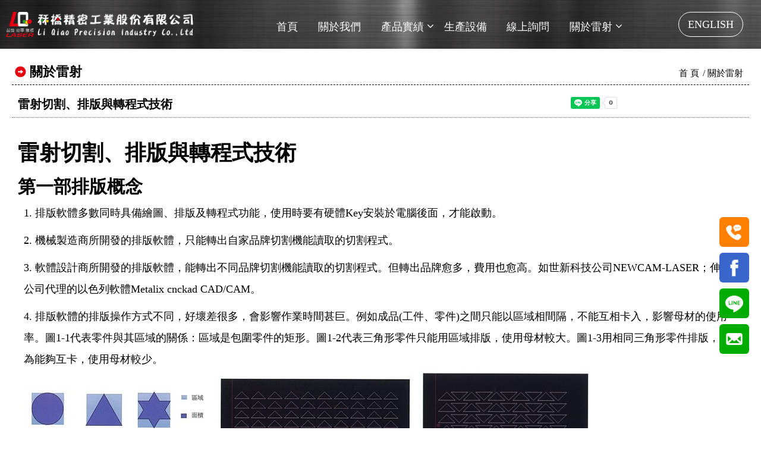

--- FILE ---
content_type: text/html; charset=utf-8
request_url: https://www.mxlaser.com.tw/content-32.html
body_size: 17322
content:
<!doctype html>
<html><!-- InstanceBegin template="/Templates/mb.dwt" codeOutsideHTMLIsLocked="false" -->
<head>
<meta charset="utf-8">
<meta name="viewport" content="width=device-width, initial-scale=1.0">
<meta http-equiv="X-UA-Compatible" content="IE=Edge，chrome=1">
<script src="/js/jquery-1.11.2.min.js"></script>
<script src="/js/js/bootstrap.min.js"></script>
<link rel="stylesheet" href="/js/css/bootstrap.min.css">
<script type="text/javascript" src="/js/all.js"></script>
<link href="/themes/zy001/css/css.css" rel="stylesheet" type="text/css" />
<link href="/themes/zy001/css/font-awesome.css" rel="stylesheet" type="text/css" />
<!-- InstanceBeginEditable name="doctitle" -->
<title>秝橋精密工業股份有限公司|鐳射切割|金屬切割代工台北 - 雷射切割、排版與轉程式技術</title>
<meta property="og:url" content="https://www.mxlaser.com.tw/content-32.html" />
<meta property="og:title" content="雷射切割、排版與轉程式技術" />
<meta property="og:image" content="https://www.mxlaser.com.tw/uploads/liqiao/images/202401021057599988.jpg"/>
<link rel="canonical" href="https://www.mxlaser.com.tw/sheet.html" />
<!-- InstanceEndEditable -->
<!-- InstanceBeginEditable name="head" -->
<script language="JavaScript" type="text/javascript">
$(function() {
  if(typeof YOUTUBE_VIDEO_MARGIN == 'undefined') {
    YOUTUBE_VIDEO_MARGIN=5;
  }
  $('iframe').each(function(index,item) {
    if($(item).attr('src').match(/http(s)?:\/\/www\.youtube\.com/)) {
      var w=$(item).attr('width');
      var h=$(item).attr('height');
      var ar = h/w*100;
      ar=ar.toFixed(2);
      $(item).css('position','absolute');
      $(item).css('top','0');
      $(item).css('left','0');  
      $(item).css('width','100%');
      $(item).css('height','100%');
      $(item).css('max-width',w+'px');
      $(item).css('max-height', h+'px');      
      $(item).wrap('<div style="max-width:'+w+'px;margin:0 auto; padding:'+YOUTUBE_VIDEO_MARGIN+'px;" />');
      $(item).wrap('<div style="position: relative;padding-bottom: '+ar+'%; height: 0; overflow: hidden;" />');
    }
  });
});
</script>
<!-- InstanceEndEditable -->
<meta name="google-site-verification" content="H_yk88UxZ2mVCL3ZOwvW68VFE8Icsql3xXmZ0l4hGNw" />

</head>
<body>
<div class="scrollup"><span class="glyphicon glyphicon-menu-up"></span></div>
  <div class="right_icon">
      	  	  		<a href="tel:(02)2290-1316" target="_blank"><img src="/images/TOP_CALLPHONE.png"></a>	  	  		<a href="https://www.facebook.com/profile.php?id=100063923536750&notif_t=page_fan&notif_id=1500267897002998" target="_blank"><img src="/images/TOP_FACEBOOK.png"></a>	  	  		<a href="https://lin.ee/3YY3PYp" target="_blank"><img src="/images/TOP_LINE.png"></a>	  	  			  	  			  	  		<a href="mailto:lq@l-q.com.tw" target="_blank"><img src="/images/TOP_EMAIL_LINK.png"></a>	  	  			  	  			  	  			  	  			  	  			  	  			    </div>
<div id="myTabContent" class="tab-content"> 
  	<div class="tab-pane fade" id="liqiao">
	<a href="https://www.mxlaser.com.tw/sheet.html">雷射加工</a>
   	</div>
</div>
<div class="col-xs-12 top">
      <span id="left-panel-link" href="#left-panel" class='openbutton glyphicon glyphicon-menu-hamburger'></span>
	  <div class="col-xs-12 col-sm-3 col-lg-3 logoie">
		<style>.logo{text-align:center;}</style>				     <div class="logo"><a href="/"><img onload="if(!getCookie('T_H')){setCookie('T_H',$('.top').outerHeight());}" src="/uploads/use/202304120903169f33.png"/></a></div>
	    	  </div>

      <div class="top_yy">
	  <a href="en/index.html" target="_blank">ENGLISH</a>
	  <div id="google_translate_element"></div>
<script type="text/javascript">
function googleTranslateElementInit() {
  new google.translate.TranslateElement({pageLanguage: 'zh-TW', includedLanguages: 'en,de,fr,gb,ja,it,zh-TW', layout: google.translate.TranslateElement.InlineLayout.SIMPLE}, 'google_translate_element');
}
</script>
<script type="text/javascript" src="//translate.google.com/translate_a/element.js?cb=googleTranslateElementInit"></script>
	  </div>

             <div class="scut-container">
            <div class="mcs">
				
				
				           </div>
       </div>
     
    <div id="left-panel" class="panel">
	   <span id="close-panel-bt" class='closebutton glyphicon glyphicon-remove'></span>
	   <div class="menu-container">
	     <div id="M_E_N_U" class="">
			<ul class="col-xs-12 col-sm-9 col-lg-9 smenu smenut venus-menu text-center">
			  <li class="moremenu fa F_L" style="margin-left:px"><a class="firstmenu" href="/">首頁</a></li><li class="moremenu fa"><a class="firstmenu" href="about.html">關於我們</a></li><li class="moremenu fa fa-angle-down menu-dropdown-icon"><a class="firstmenu" href="">產品實績</a><ul class="col-xs-12"><li class="moremenu fa"><a href="pics-show-21.html">半導體設備骨架板金</a></li><li class="moremenu fa"><a href="pics-show-20.html">醫療生技、汽車通信器材設備板金箱體</a></li><li class="moremenu fa"><a href="pics-show-19.html">工業電腦、伺服器、骨架箱體</a></li><li class="moremenu fa"><a href="pics-show-18.html">自動化檢測設備骨架鈑金</a></li><li class="moremenu fa"><a href="pics-show-17.html">不鏽鋼、鋁機殼鈑金</a></li><li class="moremenu fa"><a href="pics-show-16.html">精密機械骨架外罩鈑金</a></li><li class="moremenu fa"><a href="pics-show-14.html">電子、機械骨架鈑金外罩</a></li><li class="moremenu fa"><a href="pics-show-13.html">多媒體監視器、藝術創作金屬</a></li><li class="moremenu fa"><a href="pics-show-15.html">CNC車銑、彈片支架、LCD、沖壓金屬製品</a></li></ul></li><li class="moremenu fa"><a class="firstmenu" href="pics-show-22.html">生產設備</a></li><li class="moremenu fa"><a class="firstmenu" href="contact.html">線上詢問</a></li><li class="moremenu fa fa-angle-down menu-dropdown-icon"><a class="firstmenu" href="contents-15.html">關於雷射</a><ul class="col-xs-12"><li class="moremenu fa ipadrota"><a href="contents-15.html">關於雷射</a></li><li class="moremenu fa"><a href="https://www.mxlaser.com.tw/sheet.html">雷射加工</a></li></ul></li>			</ul>
	     </div>
	  </div>
	</div>
</div>
<div id="indcon2" class="col-xs-12">
<div class="bannercon">
    <div class="col-xs-12 subtitle1">關於雷射    <ul>
      <li><a href="index.html">首 頁</a></li>
      <li class="active"><a href="contents-15.html">關於雷射</a></li>    </ul>
  </div>
  <!-- InstanceBeginEditable name="EditRegion3" -->
      <div class="col-xs-12 subcon">
        <div class="col-xs-12 nopadding news2">
          <div class="contitle1 col-xs-12 col-sm-7">雷射切割、排版與轉程式技術</div>
          <div class="col-xs-12 col-sm-2"></div>
          <div class="col-xs-12 col-sm-3">
			  <div class="fb-share-button fbshare" data-href="https://www.mxlaser.com.tw/content-32.html" data-layout="button_count"></div>
			  <div class="gplus">
			    <div class="g-plus" data-action="share" data-annotation="bubble" data-href="https://www.mxlaser.com.tw/content-32.html"></div>
			  </div>
			  <div class="line-it-button" data-lang="zh_Hant" data-type="share-a" data-env="REAL" data-url="https://www.mxlaser.com.tw/content-32.html" data-color="default" data-size="small" data-count="true" data-ver="3" style="display: none;"></div>
	          <script src="https://www.line-website.com/social-plugins/js/thirdparty/loader.min.js" async defer></script>
		  </div>
        </div>
        <div class="col-xs-12 newsdetail">
				<h1><strong>雷射切割、排版與轉程式技術</strong></h1>

<h2><strong>第一部排版概念</strong></h2>

<div class="col-md-12 ">
<p>1. 排版軟體多數同時具備繪圖、排版及轉程式功能，使用時要有硬體Key安裝於電腦後面，才能啟動。</p>

<p>2. 機械製造商所開發的排版軟體，只能轉出自家品牌切割機能讀取的切割程式。</p>

<p>3. 軟體設計商所開發的排版軟體，能轉出不同品牌切割機能讀取的切割程式。但轉出品牌愈多，費用也愈高。如世新科技公司NEWCAM-LASER；伸遠公司代理的以色列軟體Metalix cnckad CAD/CAM。</p>

<p>4. 排版軟體的排版操作方式不同，好壞差很多，會影響作業時間甚巨。例如成品(工件、零件)之間只能以區域相間隔，不能互相卡入，影響母材的使用率。圖1-1代表零件與其區域的關係：區域是包圍零件的矩形。圖1-2代表三角形零件只能用區域排版，使用母材較大。圖1-3用相同三角形零件排版，因為能夠互卡，使用母材較少。<br />
<img alt="" src="/uploads/liqiao/images/202401021057599988.jpg" style="width: 319px; height: 120px;" /><img alt="" src="/uploads/liqiao/images/202401021059047251.jpg" style="width: 343px; height: 151px;" /><img alt="" src="/uploads/liqiao/images/202401021133442701.jpg" style="width: 295px; height: 169px;" /></p>

<p>5. 通常是將多張工單分類，相同材質與板厚的工單集中在一起排版。</p>

<p>6. 要了解工廠內常用的材料種類及大小。例如常有庫存4呎Ｘ4呎的板材，若要使用4呎Ｘ8呎的板材則要叫料，待廠商送料進廠，等幾天才會到。</p>

<p>7. 排版軟體有的會偵測非封閉線條、多餘線條(圖1-4、1-5)、線段重複、和無意義的線條，必須要處理。<br />
<img alt="" src="/uploads/liqiao/images/202401021140184260.png" style="width: 246px; height: 139px;" /></p>

<p>8. 排版者需判斷線條是否合理與需要性，進行整修工作。例有些有意義的線條(如代表折線的虛線，圖1-6)，經判斷可以去除(靠折床後定規折曲時，不需畫線，圖1-7)，就要處理，以免增加雷切時間。<br />
<img alt="" src="/uploads/liqiao/images/202401021151491871.png" style="width: 293px; height: 262px;" /></p>

<p>9. 有的外形不規則，母材無法靠後定規折曲，必須對線折曲，展開圖上的整條折線，會讓後續轉程式時產生問題，可以做線條截斷(圖1-8)，留下兩端的線段，做雷射雕刻的處理，注意畫線的線條不可超出外輪廓線。<br />
<img alt="" src="/uploads/liqiao/images/202401021152149012.png" style="width: 300px; height: 221px;" /></p>

<p>10. 切割時不會切到母材外邊界，會在母材留邊，即天、地、左、右，零件排版於綠色邊界內(圖1-9)。<br />
<img alt="" src="/uploads/liqiao/images/202401021152255755.png" style="width: 335px; height: 213px;" /></p>

<p>11. 排版時要知道使用的切割是否有夾爪，以控制天、地、左、右的大小設定。</p>

<p>12. 切割機有夾爪，要知道夾爪的位置，以利雷射閃避夾爪危險區域(死區)，排版時畫安全線(紅色虛線)，安全線以上區域是切割安全區(圖1-10)。<br />
<img alt="" src="/uploads/liqiao/images/202401021152506380.png" style="width: 437px; height: 191px;" /></p>

<p>13. 若要用餘料切割，最好到現場了解餘料情況，若有合適者再排版。</p>

<p>14. 形狀太相似的工件儘量不要排在同一張母材上(圖1-11，1-12)，以免分料時難以分辨。<br />
<img alt="" src="/uploads/liqiao/images/202401021153064088.png" style="width: 389px; height: 184px;" /><br />
<img alt="" src="/uploads/liqiao/images/202401021153298706.png" style="width: 383px; height: 183px;" /></p>

<p>15. 每個工件除了規定數量外，可考慮後續加工失敗(如折床折壞)、事後補追加數量、母材還有利用空間等因數，可以多增幾個工件當備料，減少日後補料的困擾。</p>

<p>16. 先排大工件，再排小工件。/p></p>

<p>17. 大的工件內部如果有大塊廢料，可以變成小工件的母材，節省材料(圖1-13)。<br />
<img alt="" src="/uploads/liqiao/images/202401021314337524.png" style="width: 325px; height: 259px;" /></p>

<p>18. 切割時，母材受熱膨脹脹愈大，雷射頭撞到膨脹金屬板機率大增。</p>

<p>19. 切割長度愈長，母材吸熱愈多，受熱膨脹愈大。</p>

<p>20. 材料愈薄，受熱膨脹愈大。</p>

<p>21. 兩工件間的距離愈近，受熱膨脹愈容易。</p>

<p>22. CO2雷射比光纖雷射易使材料受熱變形，零件間最小距離也需大一點。</p>

<p>23. CO2雷射比光纖雷射的割縫大，零件間最小距離也需大一點。</p>

<p>24. 相同的成品錯開，可減少受熱膨脹，避免雷射頭撞到膨脹的金屬板。圖1-14及1-16是一般排列，圖1-15及1-17是母材仍有餘料可供錯開排列。<br />
<img alt="" src="/uploads/liqiao/images/202401021153597447.png" style="width: 356px; height: 298px;" /><img alt="" src="/uploads/liqiao/images/202401021154108282.png" style="width: 337px; height: 302px;" /></p>

<p>25. 切割成品外形的路徑，必定是封閉線條，否則後續轉程式或切割時，會偵測錯誤而出現狀況。</p>

<p>26. AMADA雷射切割機，要非封閉線條才能做雷射畫線。例如圓形要做雷射畫線，必須做剪斷(圖1-18，1-19)，變成非封閉線條。<br />
<img alt="" src="/uploads/liqiao/images/202401021154289408.png" style="width: 363px; height: 302px;" /></p>

<p>27. 排版最後是將小成品、難分料者佈置於母材左下角(圖1-20)，以利雷射切割人員取料。<br />
<img alt="" src="/uploads/liqiao/images/202401021154525721.png" style="width: 407px; height: 263px;" /></p>

<p>28. 儘量做出最少版面(圖1-24至1-26)，以利節省轉程式及切割時間。<br />
<img alt="" src="/uploads/liqiao/images/202401021155082728.png" style="width: 348px; height: 198px;" /><img alt="" src="/uploads/liqiao/images/202401021155237147.png" style="width: 371px; height: 208px;" /><img alt="" src="/uploads/liqiao/images/202401021155458812.png" style="width: 367px; height: 216px;" /></p>

<p>29. 排版的結果會因人、時而異，不會大家排的都一樣(圖1-24，1-25)。<br />
&nbsp;<img alt="" src="/uploads/liqiao/images/202401021156071899.png" style="width: 367px; height: 229px;" /><img alt="" src="/uploads/liqiao/images/202401021156181760.png" style="width: 395px; height: 225px;" /></p>

<p>30. 排得很密，雖然可以省料，監督者不會批評。但是很密代表零件間距離很近(圖1-26)，材料受熱變形造成雷射頭撞到機會大增，會影響雷射切割的時間，或是因切壞重做而浪費更多材料。<br />
<img alt="" src="/uploads/liqiao/images/202401021156467879.png" style="width: 464px; height: 276px;" /></p>

<p>31. 能夠了解切割人員的工作習慣，做排版時的參考。</p>
</div>
				<div class="col-xs-12 content_an"><button class="btn" onClick="javascript:history.back()">回上一頁</button></div>
		</div>
      </div>
<script>
$(document).ready(function() {
$('.newsdetail img').each(function(){
  if(parseInt($(this).width())>1400){
  	$(this).width(1400);
  }else{
  	$(this).css('max-width','100%');
  }
  $(this).css('height','');
});
});
</script>
<script src="https://apis.google.com/js/platform.js" async defer>
  {lang: 'zh-TW'}
</script>
<script type="text/javascript">
(function(d, s, id) {
  var js, fjs = d.getElementsByTagName(s)[0];
  if (d.getElementById(id)) return;
  js = d.createElement(s); js.id = id;
  js.src = "//connect.facebook.net/ch_TW/sdk.js#xfbml=1&version=v2.3";
  fjs.parentNode.insertBefore(js, fjs);
}(document, 'script', 'facebook-jssdk'));
</script>
      <!-- InstanceEndEditable -->
</div>
</div>  
<div class="col-xs-12 footer" aos="fade-down">
	<div class="botconmar">
			 		  <div class="col-xs-12 nopadding botconmarn"><div class="col-xs-12 nopadding icont_logo"><strong><img alt="" src="/uploads/liqiao/images/202304200902455074.png" style="width: 500px; height: 66px;" /></strong></div>

<div class="col-xs-12 nopadding icont_text">
<ul>
	<li>TEL:<a href="tel:(02)2290-1316">(02)2290-1316</a></li>
	<li>FAX:(02)2290-1312</li>
	<li>地址：新北市五股區五權三路40號</li>
	<li>E-mail:<a href="mailto:lq@l-q.com.tw">lq@l-q.com.tw</a></li>
</ul>
</div>
</div>
		  			   <div class="col-xs-12 copyright">
	      	      <div class="col-xs-12 hidden-xs hidden-sm nopadding"><a href="/sheet.html">雷射加工、雷射切割</a>　·　<a href="https://www.mxlaser.com.tw/contents-15.html">雷射板金</a>　·　<a href="metal.html">鈑金加工、板金加工</a>　·　<a href="laser.html">鐳射加工、切割</a>　·　<a href="jixie.html">機械鈑金</a>　·　<a href="hanjie.html">焊接加工</a></div>
	      秝橋精密工業股份有限公司 版權所有 © Copyright 2023 . All Rights Reserved.          	   </div>
		
	</div>
</div>
<script src="/js/jquery.panelslider.min.js"></script>
<script>
if(getCookie("T_H")){S_P();}else{S_P();}

$('#left-panel-link').panelslider({side: 'left', clickClose: false, duration: 200 });
$('#close-panel-bt').click(function() {
  $.panelslider.close();
});
</script>
<!-- Google tag (gtag.js) -->
<script async src="https://www.googletagmanager.com/gtag/js?id=G-G529CY9YXV"></script>
<script>
  window.dataLayer = window.dataLayer || [];
  function gtag(){dataLayer.push(arguments);}
  gtag('js', new Date());

  gtag('config', 'G-G529CY9YXV');
</script>
</body>
<!-- InstanceEnd --></html>

--- FILE ---
content_type: text/html; charset=utf-8
request_url: https://www.mxlaser.com.tw/common-gettopormenu.html
body_size: -247
content:
0|1|6|5|4|0

--- FILE ---
content_type: text/html; charset=utf-8
request_url: https://accounts.google.com/o/oauth2/postmessageRelay?parent=https%3A%2F%2Fwww.mxlaser.com.tw&jsh=m%3B%2F_%2Fscs%2Fabc-static%2F_%2Fjs%2Fk%3Dgapi.lb.en.2kN9-TZiXrM.O%2Fd%3D1%2Frs%3DAHpOoo_B4hu0FeWRuWHfxnZ3V0WubwN7Qw%2Fm%3D__features__
body_size: 161
content:
<!DOCTYPE html><html><head><title></title><meta http-equiv="content-type" content="text/html; charset=utf-8"><meta http-equiv="X-UA-Compatible" content="IE=edge"><meta name="viewport" content="width=device-width, initial-scale=1, minimum-scale=1, maximum-scale=1, user-scalable=0"><script src='https://ssl.gstatic.com/accounts/o/2580342461-postmessagerelay.js' nonce="uB9DBQoEV9SmXPYiQsg1cw"></script></head><body><script type="text/javascript" src="https://apis.google.com/js/rpc:shindig_random.js?onload=init" nonce="uB9DBQoEV9SmXPYiQsg1cw"></script></body></html>

--- FILE ---
content_type: text/css
request_url: https://www.mxlaser.com.tw/themes/zy001/css/css.css
body_size: 85805
content:
@charset "utf-8";
*{margin:0px;padding:0px;}
.breadcrumb a {color:#000;}
body {font-family: "Microsoft JhengHei", PMingLiU;color: #000;font-size:18px;line-height: 24px;}
.panel{ border:none;}
li{list-style:none;}
a {color: #000;text-decoration: none;}
img{width:auto;max-width:100%;height:auto;display:inline-block;border:0;}
a:hover{color:#e60012;text-decoration: none;}
a:focus{outline:none;color:#e60012;}
input{outline:none;}
.nopadding{ padding:0;}
.banner{padding:0;}
.banner img{width:100%;}
.bannertitle{
	font-size:20px;
	font-weight:bold;
	padding:30px;
	color:#666;
}
.bannercontent{
	font-size:16px;
	padding:30px 15px;
	color:#666;
}
.top{
position: fixed;
left: 0;
top: 0;
padding:60px 2%;
z-index: 999;
-webkit-transition: all .3s ease-in-out;
-moz-transition: all .3s ease-in-out;
transition: all .3s ease-in-out;
background:url(../img/top_bj.jpg) top center no-repeat;background-size: cover;
}

.topfb{padding:0;float:left;}
.mcs{padding:0; float:left;}
.scut-container {position:relative;float:right; margin:0 20px 0 0;}
.scut-container a {max-width:120px;height:32px;line-height:32px;width:32px; padding:0;text-align: center;display: inline-block;float:left; position:relative;}
.scut-container .topfb a:last-child{margin-right:0px;}
.scut-container .searchdiv {height:32px;line-height:32px;text-align: center; width:200px;color: #FFF;float:left;position:relative; margin-right:10px;}
.scut-container .searchdiv form{ float:left; width:100%;}
.scut-container .sinput{position:absolute;top:0;right:0;height:100%;float:left; width:100%; font-size:0.9em;}
.scut-container .sinput input{height:100%;padding:0 36px 0 10px;color:#404040; width:100%; border:none;border-radius:30px;-moz-border-radius:30px;-webkit-border-radius:30px;}
.scut-container .searchdiv button{background:none;border:0;width:32px; float:right; color:#000; position:relative; z-index:2; font-size:0.7em;outline:none;}
.scut-container .searchdiv button i{ position:relative;top:-1px;}
.searchdivxs{display:none;height:32px;padding:5px 1%;text-align: center;color: #FFF;background: #575757;}
.searchdivxs input{height:35px;width:85%;}
.searchdivxs button{height:35px;width:13%;background:#575757;border:none;}
.scut-container .topfb a{background:none; margin-right:10px;}
.mcs a{ margin-right:10px;color: #FFF;position:relative; font-size:0.9em;border-radius:50%;-moz-border-radius:50%;-webkit-border-radius:50%;}

#goodsnums,.wapgoodsnums{display: inline-block;position: absolute;background: #f00;border-radius: 50%;top: 0;right:-5px;line-height: 8px;padding: 5px;color: #fff;font-size:0.8em;}

.scut-container-wap {margin-top:0;padding: 0;position:fixed;bottom:0;left:0;z-index:99;}
.scut-container-wap a {max-width:none;height:45px;line-height:45px;text-align: center;display: inline-block;color: #FFF;background: #575757;float:right;}
.scut-container-wap a:hover {background: #404040;}
.scut-container-wap .searchdiv {max-width:none;height:45px;line-height:85px;text-align: center;color: #FFF;background: #575757;float:right;position:relative;}
.scut-container-wap .searchdiv2{background:#404040;}
.scut-container-wap .sinput{position:absolute;top:0;right:100%;height:100%;float:left;}
.scut-container-wap .sinput input{height:100%;padding:0 5px;color:#404040;}
.scut-container-wap .searchdiv button{background:none;border:0;width:60px;}
.scut-container-wap .searchdivxs{display:none;height:40px;padding:2px 1%;text-align: center;color: #000;background: #575757; padding:}
.scut-container-wap .searchdivxs input{ padding:0 10px;outline: none;}
.mcs-wap{padding:0;}
.scut-container-T{height:30px;}

.modal-body {padding: 15px 20px 30px;}
.logoie{ padding:0; position:relative;}
.logo {font-family: Arial;font-weight: bold;color: #fb5e74;}
.logo a {color: #fb5e74;}

.logo img {display: inline-block;width: auto;height: auto;max-width:100%;max-height:261px;}
.logo1 {padding-top: 30px;line-height: 40px;}
.openbutton,.closebutton{display:none;}
/* 右側ICON */
.right_icon {
	position: fixed;
	display: flex;
	flex-direction: column;
	bottom: 115px;
	z-index: 99998;
	right: 20px;
}
.right_icon a {
	background: none;
	margin-bottom:10px;
	height:50px;
	line-height:50px;
	width: 50px;
	display: inline-block;
	vertical-align: middle;
	-webkit-transition-duration: 0.3s;
	transition-duration: 0.3s;
	-webkit-transition-property: transform;
	transition-property: transform;
}
.right_icon img{border-radius:6px;-moz-border-radius:6px;-webkit-border-radius:6px;max-width: 100%; float:left; width:100%;}


/* PC攤開导航 */
.menu-container,.smenu {
    margin: 0 auto;
}

.menu > ul {
    margin: 0 auto;
    list-style: none;
    padding: 0;
    position: relative;
    /* IF .menu position=relative -> ul = container width, ELSE ul = 100% width */
    box-sizing: border-box;
}
.menu > ul:before,
.menu > ul:after {
    content: "";
    display: table;
}
.menu > ul:after {
    clear: both;
}
.menu > ul > li {
    float: left;
    background: #e9e9e9;
    padding: 0px;
    margin: 0;
}
.menu > ul > li a {
    text-decoration: none;
    padding-top: 20px;
    padding-bottom: 20px;
    display: inline-block;
    width:auto
}
.menu > ul > li a:hover {
    text-decoration: underline;
    color:#ff6600;
}
.menu > ul > li:hover {
    background: #f0f0f0;
}
.menu > ul > li > ul {
    display: none;
    width: 100%;
    background: #f0f0f0;
    padding: 20px;
    position: absolute;
    z-index: 99;
    left: 0;
    margin: 0;
    list-style: none;
    box-sizing: border-box;
}
.menu > ul > li > ul:before,
.menu > ul > li > ul:after {
    content: "";
    display: table;
}
.menu > ul > li > ul:after {
    clear: both;
}
.menu > ul > li > ul > li {
    margin: 0;
    padding-bottom: 0;
    list-style: none;
    background: none;
    float: left;
}
.menu > ul > li > ul > li a {
    color: #777;
    padding: .2em 0;
    width: 100%;
    display: block;
    border-bottom: 1px solid #ccc;
}
.menu > ul > li > ul > li > ul {
    display: block;
    padding: 0;
    margin: 10px 0 0;
    list-style: none;
    box-sizing: border-box;
}
.menu > ul > li > ul > li > ul:before,
.menu > ul > li > ul > li > ul:after {
    content: "";
    display: table;
}
.menu > ul > li > ul > li > ul:after {
    clear: both;
}
.menu > ul > li > ul > li > ul > li {
    float: left;
    width: 100%;
    padding: 5px 0;
    margin: 0;
    font-size: .8em;
}
.menu > ul > li > ul > li > ul > li a {
    border: 0;
    padding: 5px 0;
}

.menu > ul > li > ul.normal-sub {
    width: 100%;
    left: auto;
    padding: 10px 20px;
}
.menu > ul > li > ul.normal-sub > li {
    width: 100%;
}
.menu > ul > li > ul.normal-sub > li a {
    border: 0;
    padding: 1em 0;
}
.scroll::-webkit-scrollbar {
	width: 8px;
	height: 1px;
}
.scroll::-webkit-scrollbar-thumb {
	border-radius: 2px;
	-webkit-box-shadow: inset 0 0 3px rgba(0,0,0,0.2);
	background: #919191;
}
.top_left_menu{bottom:0px;right:0px;}
/* PC層級导航 */
.smenut { background:none;z-index:999;text-align: center; margin-top:10px; position:absolute;bottom:30px;right:0;
border-radius:40px 0 0 40px;
-moz-border-radius:40px 0 0 40px;
-webkit-border-radius:40px 0 0 40px;
}
.smenut li {text-align: center;padding:0;position:relative; display:inline-block;vertical-align:bottom;}
.smenut li a{font-size:1.1em;position:relative;letter-spacing:8px;color:#fff; padding:11px 55.12px; display:inline-block;}
.smenut li:hover a:before{ content:""; position:absolute;top:-20px;left:0;width:100%;height:19px;background: url(../img/top_icon.png) center top no-repeat;}
.mintop .smenut li:hover a:before{ display:none;}
.smenut li a b{ font-weight:normal; font-size:0.7em;letter-spacing:0;}
.menu-dropdown-icon:before {
	float:right;
    cursor: pointer;
	position:absolute;
	right:10px;
	color:#fff;
    padding-top:0;
    top:10px;
}

.mintop .smenut li a:after{content:"";width: 0;height:2px;background:#fff;position: absolute; bottom:0;left: 50%;transform: translateX(-50%);transition: all .3s;}
.mintop .smenut li a:hover:after{width:20%;}

.smenut li li a:before{ display:none;}
.smenut li li a:after{ display:none;}
.smenut li:hover li a{ color:#000;}
.smenut li.menu-dropdown-icon:hover:before{}
.smenut li ul{position:absolute;top:100%;left:0;width:100%;height:auto;z-index:99999;font-size:0.95em; background:#fff; padding:0;margin-top:0;display:none;
box-shadow: 0 4px 8px rgba(0, 0, 0, 0.2);
-webkit-box-shadow: 0 4px 8px rgba(0, 0, 0, 0.2);
-moz-box-shadow: 0 4px 8px rgba(0, 0, 0, 0.2);
}
.smenut li ul li{border:none;border-top:1px solid #e2e2e2;line-height:100%; padding:0 10px; float:left; width:100%;background:#fff;position: relative;}
.smenut li ul li:first-child{border-top:none;}
.smenut li ul li:hover{ background:#f9f9f9;}
.smenut li ul li:last-child{ border-bottom:none;}
.smenut li ul li a{color: #222;font-size:1em; background: none;line-height:24px; height:auto;padding:10px 0;width:100%;letter-spacing: 0; float:left;}
.smenut li ul li:hover>a {color:#000;}
.smenut li:hover li.menu-dropdown-icon:before {color:#000;top:13px;}
.smenut li ul li .menu-dropdown-icon:before {color:#000;top:13px;}
.smenut li li:hover.menu-dropdown-icon:before {color:#000;}
.smenut li ul li ul{position:absolute;top:0px;left:100%;width:100%;height:auto;padding:0px;z-index:9999999;float:left;}
.smenut li ul li ul li{}
.smenut li ul li ul li a{color: #000; height:auto;width:100%;text-align:center;}
.smenut li:last-child> ul li ul{left:-100%;}
@media ( max-width : 1480px) {
.smenut{margin-top:30px;}
.smenu{ padding:0 0 0 10px;}
.smenu li a{font-size:1em;letter-spacing: 0;}
.menu-dropdown-icon:before{}
}
@media ( max-width : 1280px) {
.smenut{ padding-right:120px; bottom:auto;margin-top: 5px;}
.menu-dropdown-icon:before{right: 0;}
.smenu li a {font-size:1em;}
.smenut li ul li a{font-size:0.9em;}
}
@media ( max-width : 1180px) {
.smenut{}
.smenu a{padding:0 10px;}
.smenu li:hover a{background:none;}
.smenu li:hover a:before{ display:none;}
}
@media ( max-width : 1024px) {
.menu-dropdown-icon:before {right: 10px; display:none;}
.menu > ul > li > ul {margin-top:55px;}
.menu > ul > li > a {white-space:nowrap;overflow:hidden;text-overflow: ellipsis;}
.smenu {margin:5px 0 0 0; float: right;}
.smenu li a{width:100%;font-size:0.85em;float:left;padding:10px 3px;}
.smenu b{letter-spacing:0;}
}
@media ( max-width : 849px) {
.smenu a{font-size:13px;}
}
/* PC导航 */
.panel{ border:none;}
@media ( max-width : 830px) {
body {float:left;width:100%;}
#goodsnums{position:relative;right:-10px;padding: 8px 5px;border-radius:50%;line-height:3px; top:-45px;}
.scut-container-wap .searchdivxs button{ color:#fff;}
.openbutton{display:block; position:absolute; z-index:9;top:25px;left:10px; font-size:1.2em; margin-top:-17px;color:#fff;padding:8px;}
.closebutton{display:block; color:#fff;z-index:99999;position:absolute;right:0;top:0;cursor:pointer;padding:8px;}
.panel {display:none;width:40%;padding:30px 0;background-color:#333;color: #2170b2;box-shadow: inset 0 0 0px 2px #222;overflow:auto;}
.topfb{display: none;}
/* 手機导航 */
.smenu li {text-align: center;position:relative;display:inline-block;vertical-align:bottom; padding:0;}
.smenu li ul{position:absolute;top:100%;left:50%;transform: translateX(-50%);width:240px;height:auto;z-index:99999;background:#fff; color:#000; padding:0;
box-shadow: 0 4px 8px rgba(0, 0, 0, 0.2);
-webkit-box-shadow: 0 4px 8px rgba(0, 0, 0, 0.2);
-moz-box-shadow: 0 4px 8px rgba(0, 0, 0, 0.2);
}
.smenu li .indicator {position: absolute;color: #667350;top:0;right: 3px;font-size: 20px; display:none;}
.smenu ul li .indicator {top: 0;right:1px;color: #666;}
.smenu:before{ display:none;}
.smenu:after{ display:none;}
.smenu {padding:30px 0 0 0;border:none; width:100%; margin:0;display: block; line-height:44px; position:relative;
background:rgba(255, 255, 255, 0) !important;filter:Alpha(opacity=0);background:#fff;}
.smenu li a {font-size:18px;color:#fff;border-left:none;border-bottom:1px solid #666; width:100%; padding:10px; font-weight:normal; line-height:inherit; line-height:22px; font-size:1em;
letter-spacing:0;display:block; text-align:left;}
.smenu li{background: #333;text-align:left; padding:0;border:none;width:100%; float:left;border-bottom:none;}

.smenu b{ font-weight:normal; font-size:0.8em;}
.smenu li:after{ display:none;}
.smenu li:hover a{ color:#fff;}
.smenu li:before{ display:none;}
.smenu li a:before{ display:none;}
.smenu li a:after{ display:none;}
.smenu li:hover a:before{ display:none;}
.smenu li:hover b{ padding-left:0;}
.smenu li:hover b:before{ display:none;}
.smenu a:hover:before{ background:none;}
.smenu li:hover a{background:none;border-left:none;}

.smenu li:first-child{text-align:left;}
.smenu li:hover{ background:#2a2a2a;border-bottom:none;border-radius:0;-moz-border-radius:0;-webkit-border-radius:0;}
.smenu li ul{background:#1a1a1a; width:100%;left:0;transform: translateX(0);}
.smenu li ul,.smenu li ul li ul {position: static;left:0;}
.smenu li ul li{ border:none;background:#3a3a3a; width:100%;}
.smenu li ul li a{ color:#fff;font-size:16px; text-align:left;}
.smenu>li .indicator {right: 20px;font-size: 20px;top:10px; color:#fff; display:inline-block;}
.smenu li:hover li a{ color:#fff;}
.smenu ul>li .indicator {right: 20px;top:10px;}
.smenu li ul li:hover{background:#444; border:none;}
.smenu li ul li li{background:#555;}
.smenu li ul li li a{ padding-left:30px;}
.smenu li.showhide{background:none;color:#fff;width:30px;height:30px;line-height:30px;text-align: center;position: absolute;top:-120px;right:10px;}
.smenu ul li .indicator {color: #fff;}
/* 手機导航 */
}

@media ( max-width :767px) {
	.mcs{
       padding:0;
    }

}
.cart1 {
	background: #ff9900;
	text-align: center;
	color: #FFF;
	position: relative;
	border-right: 1px solid #d9d4d0;
	padding: 0px;
}
.cart2 {
	background: #999;
	text-align: center;
	color: #FFF;
	border-right: 1px solid #d9d4d0;
	padding: 0px;
}
.cart2:last-child {
	border-right: 0px;
}
.cartarrow {
	position: absolute;
	right: -3px;
	top: 28px;
	z-index: 99;
}
.cart3 {
	font-size: 15px;padding-top: 10px;
}
.cart4 {
	font-size: 15px;
}
.cart5 {
	width: 100%;
	overflow: hidden;
	white-space: nowrap;
	text-overflow: ellipsis;
	-o-text-overflow: ellipsis;
}
.cart5 a {
	color: #000;
}
.cart5 a:hover {
	color: #F60;
}
.cart7 {
	width: 100%;
	font-size: 15px;
	color: #999;
	margin: 5px 0;
}
.cart7 .form-group:first-child {margin-left: 0;}
/*.cart7 .form-group select{max-width: 100px;}*/
.cart8 {
	color: #000;
	font-family: Arial;
	font-weight: bold;
	padding-top: 15px;
	margin-top: 15px;
	border-top: 1px solid #ccc;
}
.cart9 {
	font-size: 20px;
	color: #f44336;
}
.cart10 {
	font-size: 16px;
	color: #000;
	font-family: Arial;
	font-weight: bold;
}
.cart11 {
	text-indent: -12px;
	padding-left: 27px;
	padding-top: 15px;
	line-height: 24px;
}
.cart12 {font-size: 20px;}
.cart13 {padding-left: 35px;padding-bottom: 15px;line-height: 24px;}
.cart14 {line-height: 18px;}
.cart15 {
	padding-left: 20px;
	line-height: 18px;
	font-size: 14px;
	padding-top: 0px;
	padding-bottom: 20px;
}
.cart16 {
	font-weight: bold;
	color: #000;
	font-size: 15px;
	padding-top: 5px;
	padding-bottom: 5px;
}
.cart17 {
	font-size: 13px;
	padding-top: 5px;
	color: #666;
	line-height: 18px;
}
.cart18 {
	font-size: 15px;
	color: #000;
	font-weight: bold;
}
.cartnotice {
	color: #cd403c;
	font-size: 16px;
	padding-top: 7px;
	padding-bottom: 7px;
}
.cartnotice a {
	color: #cd403c;
}
.carttitle {
	padding: 15px;
	margin: 0 0 15PX;
	font-weight: 500;
	background-color: #F6F6F6;
	font-size: 24px;
	line-height: 24px;
	color: #4b4b4b;
	border-bottom: 1px solid #ededed00;
}
.form-horizontal .control-label {
	text-align: right;
	font-weight: normal;
	padding-right: 10px
}
.iconcartn {
	font-size: 11px;
	font-family: Arial;
	color: #F60;
}
.case1 {
	width: 100%;
	white-space:nowrap;
	text-overflow:ellipsis;
	-o-text-overflow:ellipsis;
	overflow:hidden;
	position: relative;
	padding:0px;
	border-bottom:none;
}
.login{
    width:420px;
}
.login_forget{ margin-top:10px; font-size:0.9em;}
.login1 {
	font-size: 13px;
	text-align: center;
	padding-top: 5px;
	padding-bottom: 5px;
	color: #000;
}

.login2 {
	background: #3a5898;
	color: #FFF;
	border-radius: 7px;
	text-align: center;
	margin-bottom: 20px;
}
.login2 a {
	width: 100%;
	height: 100%;
	display: inline-block;
	text-align: center;
	color: #FFF;
	padding-top: 5px;
	padding-bottom: 5px;
}
.login3 {
	font-size: 13px;
	padding-top: 5px;
	padding-bottom: 5px;
	color: #000;
}
.indexcon {
	padding:4px 0;position: relative;overflow: hidden;
}
.indexcon img{
	width:auto;max-width: 100%;height: auto;
}
.indexconimg{
	padding:0;
}
.indexconimg img{
	width:100%;height:auto;
}
.indexcon a {cursor: pointer;}
.sp-slides-container a{
	cursor: zoom-in;
}

.indextitle{ text-align:center; position:relative; font-weight:bold; margin-bottom:30px;
float: left;padding:25px 0 0 0;font-size:2.2em;color:#000;letter-spacing:5px;
line-height:40px;overflow:hidden;
background: url(../img/title_bj.png) center top no-repeat;
}
.indextitle a{color:#000;}
.indextitle span{text-transform:uppercase;font-size:0.4em;display:inline-block; font-weight:normal;line-height:24px;top:32px;position: relative;letter-spacing:7px;}


.ljh{ padding:5px;}
.ljh:hover .lj{ display:block; margin-top:-40px; line-height:40px;text-align:center; background-color:#000000;filter: alpha(opacity=70);opacity: 0.7;-moz-opacity:0.7; color:#ffa700;}
.lj{
	color: #fff;
	overflow: hidden; /*超出的部分隐藏起来。*/
	white-space: nowrap; /*不显示的地方用省略号...代替*/
	text-overflow: ellipsis; /* 支持 IE */
	-o-text-overflow: ellipsis; display:none;
}
.indexnews{text-align:center;}
.indexnews2{margin-top:5px;padding-bottom:5px;border-bottom:1px #CCC dashed;}
.indexnews2:last-child{border-bottom:0;}
.indexnewst{font-size:18px;font-weight:bold;margin:5px;overflow: hidden; white-space: nowrap; text-overflow: ellipsis; -o-text-overflow: ellipsis;}
.indexnewst2{font-size:18px;font-weight:bold;overflow: hidden; white-space: nowrap; text-overflow: ellipsis; -o-text-overflow: ellipsis;}
.indexnewsc{margin:5px;}
.indexnewsc2{margin:5px;overflow: hidden; white-space: nowrap; text-overflow: ellipsis; -o-text-overflow: ellipsis;}
.indexnewsb a{display:inline-block;padding:5px 15px;border:1px #CCC solid;}
.indexnewsb2 a{display:inline-block;padding:2px 10px;border:1px #CCC solid;}
.indexnews5{ background-color:#5b382f;box-sizing:border-box; padding:10px;text-align: left;margin-bottom:10px;float: left; width:100%;}
.indexnews5 img {width: 16px;height: 16px;display: inline-block;}
.indexnews5 a{white-space:nowrap;text-overflow:ellipsis;-o-text-overflow:ellipsis; overflow:hidden;display: block;}
.indexnews3{box-sizing:border-box; padding:10px;text-align: left;border-bottom:1px dotted #967970;}
.indexnews3 img {width: 16px;height: 16px;display: inline-block;}
.indexnews3 a{display: block;white-space:nowrap; color:#a45100;text-overflow:ellipsis;-o-text-overflow:ellipsis; overflow:hidden;}
.indexnews3:hover{ background:#f7f7f7; }
.indexnewsdate{padding-left:30px;}
.indexnewscontent{padding-left:30px;}
.indexnewmore a{float:right;}
.indexpro {padding: 1% 0;}
.indexpro>div {}

.product_boths {
	display:flex;
	flex-flow: row wrap;
	align-content:flex-start;
}
.proh{
	padding:15px;
	flex:0 0 25%;
}
.proh a {
	padding: 0px;
	display: block;
	float: left;
	width: 100%;
}
.proimg {
    padding: 10px;
box-shadow: 0 0 8px rgba(0, 0, 0, 0.2);
-webkit-box-shadow: 0 0 8px rgba(0, 0, 0, 0.2);
-moz-box-shadow: 0 0 8px rgba(0, 0, 0, 0.2);
}
.proimg:hover{}

.prot {
    text-align: center; color:#000;
    padding: 0;
    line-height: 30px;
    margin: 15px 0px 10px 0px;
    overflow: hidden;
    text-overflow: ellipsis;
    display: -webkit-box;
    -webkit-line-clamp: 2;
    -webkit-box-orient: vertical;
}
.prot a {color: #000;}
.proc {color: #777;
text-overflow: ellipsis; overflow:hidden;
display: -webkit-box;
-webkit-line-clamp: 2;
-webkit-box-orient: vertical;
}
.prob{margin-top:10px;}
.prob button{
	display:inline-block;
	padding:5px 10px;
	background:#FFF;
	border:2px #4AB54A solid;
	color:#4AB54A;
}
.nonebutton{
	display:inline-block;
	padding:5px 10px;
	border:2px #fff solid;
}
.prop1 {
	text-decoration: line-through;
	font-size: 16px;
	text-align: left;
	color: #ccc;
	padding-left: 5px;
	height:38px;
	line-height:38px;
	position:absolute;
	width:80px;
	height:38px;
	left:0px;
	top:0px;
}
.prop2 {
	position:absolute;
	color: #e08f31;
	font-size: 20px;
	font-weight: bold;
	text-align: right;
	background:url(../images/ssio.png) no-repeat left center;
	height:40px;
	line-height:40px;
	width:90px;
	right:0px;
	top:0px;
}
.prop2 a {
	background-color: #36ad36;
	color: #4AB54A;
	padding: 0 10px;
	float: left;
	font-size:15px;
}

.prop2 a:hover {
	background-color: #008100;
}

.prop3 {
	color: #c40000;
	font-size: 18px;
	font-weight: bold;
}
.listmode{
	text-align:right;
	padding-right:20px;
	font-size:1em;
}
.listmode a{
	display:inline-block;
	margin:0 10px;
}
.actlist{
	color:#F60;
}
.prodlist{
	padding:0 15%;
}
@media (max-width:768px) {
	.prodlist{
		padding:0;
	}
}
.prodlist>.prodinfo {
	padding-top: 14px;
	padding-bottom: 14px;
	border-bottom: 1px dotted #666666;
}
.prodlist>.prodinfo:hover {
	background: #efefef;
}
.prodlistpic {
	padding: 3px;
	box-sizing: border-box;
	border: 1px solid #999;
	width: 100%;
}
.prodlistc{
	color: #999;
}
.prodlistc span{
	font-weight: bold;
	font-size: 15px;
	color: #111;
}
.fbshare{
	float:left;
	margin-right:10px;
	padding:0;
	margin-top:-4px;
}
.producttitle {
	color: #77726b;
    font-weight: bold;
    font-size:1.2em;
	line-height: 34px;
	padding-bottom:8px;
	margin:0 0 20px 0;
	width:100%;
	text-align:center;
}
.producttitle:before{ content:""; position:absolute;bottom:0;left: 50%;transform: translateX(-50%); width:80px; border-bottom:2px #77726b solid;}
.productpic {
	width: 100%;
	text-align: center;
}
.productpic img {
	display: inline;
	max-width: 400px;
	height: auto;
	text-align: center;
}
.product1 {
	margin: 10px 0px;
	border-right: 1px solid #b4b4b4;
	font-size: 15px;
	text-align: center;
}
.product2 {
	margin: 10px 0px;
	font-size: 16px;
	text-align: center;
}
.product3 {
	font-family: Arial;
	font-size: 20px;
	color: #F00;
}
.product4 {
	font-size: 16px;
}
.product5 {
	padding-top: 10px;
	border-bottom: 1px dotted #000;
}
.baseprod{
    margin-left: -10px;
    margin-bottom: 20px;
    font-size: 18px;
}
.productinfo {
    line-height: 2;
}
.productinfo a {
	color: #666;
}
.productinfo select {
	display: inline;
	width: 80px;
}
.procon {
    font-size: 18px;
    color: #000;
    line-height: 2;
    padding: 15px;
}
.procon img{
	width:auto;max-width:100%;
}
.subtb {
    background: #424242;
    line-height: 3;
    text-align: center;
    position: relative;
    color: #FFF;
    font-size: 18px;
    margin-top: 10px;
}

.footer{color:#fff;z-index:2;position:relative; padding:45px 0 0 0;
background:url(../img/top_bj.jpg) top center no-repeat;background-size: cover;}
.footer iframe { float:left;}
.botconmar{padding:0;float:left;width:100%;color:#fff;margin:0 auto;position:relative; z-index:2;
display: -ms-flexbox;
display: flex;
-ms-flex-wrap: wrap;
flex-wrap: wrap;
}
.botconmarn{ padding:0;
display: -ms-flexbox;
display: flex;
-ms-flex-wrap: wrap;
flex-wrap: wrap;
-webkit-box-align: center;-ms-flex-align: center;align-items: center;
}
.botconmar a{ color:#fff;display:inline-block;text-decoration: none;}
.footer a:hover{text-decoration:underline; color:#fff;}
.botcon{ text-align:left;}
.botcon li{ float:left; width:100%;list-style-image:none;list-style-type:none;}
.botcon a{ color:#fff;display:inline-block;text-decoration: none;}
.botcon a:hover{color: #fff;transition: all 0.3s ease 0s;}
.copyright{color:#fff;text-align:center;position:relative;padding:25px 10px;font-size:0.85em;line-height:22px;letter-spacing:0; margin-top:10px;
}
.copyn{ display:inline-block;}
.copyright a{ color:#fff;}
.copyright a:hover{ color:#fff;text-decoration:underline;}



.subline {
	margin-top: 10px;
}
.subtitle {
	font-size: 18px;
	color: #fff;
	padding-bottom: 8px;
	padding-top: 7px;
	position: relative;
	background-color: #ff7400;
	text-align: center;
}
.subtitle:hover{
	color: #fff;
	background-color: #f26e00;


}

.subtitle1 {font-size:1.2em;font-weight:bold;padding:7px 10px 7px 30px;border-bottom:1px #000 dashed;color: #000; margin-bottom:20px;letter-spacing: 0;}
.subtitle1 span{ color:#000;}
.subtitle1 a{ color:#000;}
.subtitle1:before{font-family: 'Glyphicons Halflings';content:"\e131";font-size:18px;color:#e60012;position:absolute;top:7px;left:5px;}

.subtitle2 {z-index:2;
font-size:26px; color:#fff; line-height:30px;
position:relative;
padding:80px 25px; margin:0;
text-align:center;
background-image: url(../img/subtitle2_bj.jpg);/* 背景图垂直、水平均居中 */
background-position:center;/* 背景图不平铺 */
background-repeat: no-repeat;
background-size: cover;/* 让背景图基于容器大小伸缩 */

}
.subtitle2:before{ content:""; position:absolute;top:0;left:0; width:100%; height:100%; z-index:-1;
background:rgba(0, 0, 0, 0.4) !important;filter:Alpha(opacity=40);background:#000;}
.subtitle2 a{ color:#fff;}

.subtitle1 ul{
	float:right;
}
.subtitle2 ul{
	width:100%;
}
.subtitle1 ul li,.subtitle2 ul li{
	font-size: 15px;
	font-weight:normal;
	display:inline-block;
}
.subtitle1 ul li:before,.subtitle2 ul li:before{
	content:" / ";
}
.subtitle1 ul li:first-child:before,.subtitle2 ul li:first-child:before{
	content:"";
}
@media screen and (max-width: 767px) {
	.subtitle1 ul,.subtitle2 ul{
		display:none;
	}
}
.subtitle3 {
	font-size: 18px;
	color: #b01317;
	padding-bottom: 5px;
	padding-top: 15px;
}
.subcon {
	background:none;
	min-height: 330px;
	height: auto !important;
	height: 330px;
	padding:0;
	position: relative;
}
.subcon img{
	width:auto;
	max-width:100%;
}
@media (max-width: 767px) {
	.subcon ul{
	   display: inherit;
	}
}
.companyt {
	font-size: 24px;
	color: #ff6600;
	padding-bottom: 5px;
}
.contact { padding:20px; background:#f1f1f1;}
.contact label {
	color: #000;
}
.contact ol {
	padding-left: 20px;
}
.contact1 { padding:0;}
.note1 {
	border-top: 1px dotted #666;
	padding-top: 5px;
	padding-bottom: 5px;
}
.note2 {
	color: #000;
}
.note3 {
	font-family: Arial;
	font-size: 12px;
	text-align: right;
	color: #999;
}
@media ( min-width :1024px) {
	.news1{min-height:400px; height:auto !important; height:400px;}
}
.news1>a {
	padding-top: 14px;
	padding-bottom: 14px;
	border-bottom: 1px dotted #ccc;
	display: block;
	color: #999;
	background:url(../images/k_15.png) no-repeat 5px center;
	padding-left:10px;
}
.news1>a:hover {
	color: #333;
	background: #f8f8f8 url(../images/k_15.png) no-repeat 5px center;
	text-decoration: none;
}
.news1>a:hover .news3 {
	color: #E2B14A;
}
.contitle1 {color: #000;font-weight:bold;font-size: 1.1em;word-break: break-all;}
.news2 {
	border-bottom: 1px dotted #666666;
	padding-bottom: 10px;
	margin-bottom:20px;
}
.news3 {
	font-size: 16px;
	color: #666;
	display: block; /*定义为块级*/
	float: left; /*左对齐*/
	overflow: hidden; /*超出的部分隐藏起来。*/
	white-space: nowrap; /*不显示的地方用省略号...代替*/
	padding-right: 7px; /*文字距离右侧7像素。*/
	padding-left: 7px;
	text-overflow: ellipsis; /* 支持 IE */
	-o-text-overflow: ellipsis; /* 支持 Opera */
}
.newsdetail {
	word-break: break-all;
	min-height: 300px;
	height: auto !important;
	height: 300px;
}
.newsdetail img {
	width: auto;
	max-width: 100%;
	height: auto;
}
.newsimg {
	width: auto;
	max-width: 100%;
}
@media ( min-width :1024px) {
	.conlist{min-height:400px; height:auto !important; height:400px;}
}
.conlist>a {
	display: block;
}
.conlist>a:hover {
	text-decoration: none;
}
.conlistpic {
	box-sizing: border-box;
	width: 100%;
}
.news4 {
	font-weight: bold;
	font-size: 15px;
	overflow: hidden; /*超出的部分隐藏起来。*/
	white-space: nowrap; /*不显示的地方用省略号...代替*/
	padding-right: 7px; /*文字距离右侧7像素。*/
	text-overflow: ellipsis; /* 支持 IE */
	-o-text-overflow: ellipsis;
}
.news5 {
	color: #999;
	overflow: hidden; /*超出的部分隐藏起来。*/
	white-space: nowrap; /*不显示的地方用省略号...代替*/
	padding-right: 7px; /*文字距离右侧7像素。*/
	text-overflow: ellipsis; /* 支持 IE */
	-o-text-overflow: ellipsis;
}
.pager a {color: #000;}
.member {padding: 12px 5px;text-align: center;}
.member1 {font-size: 17px;}
.member2 {padding-top: 20px;}
.member3 {color: #F60;}
.member4 {font-size: 11px;font-family: Arial;}
/* menber table code */
.rwd-table {
	background: #fff;overflow: hidden;
}
.rwd-table .member_tr,.rwd-table .member_tr td {
	background: #eee;
}
.rwd-table th,  .rwd-table td {
	margin: 0.5em 1em;
}
.rwd-table {
	min-width: 100%;
}
.rwd-table th {
	display: none;
}
.rwd-table td {
	display: block;
}
.rwd-table td:before {
	content: attr(data-th);
	font-weight: bold;
	width: 6em;
	display: inline-block;
}
.rwd-table th, .rwd-table td:before {
	color: rgb(66, 66, 66);font-weight: 600;
}
.rwd_ha {
    background: -moz-linear-gradient(top, rgba(217, 237, 247, 0.6) 0%,rgb(217, 237, 247) 100%);
    background: -webkit-linear-gradient(top, rgba(217, 237, 247, 0.6) 0%,rgb(217, 237, 247) 100%);
    background: linear-gradient(to bottom, rgba(217, 237, 247, 0.6) 0%,rgb(217, 237, 247) 100%);
	filter: progid:DXImageTransform.Microsoft.gradient( startColorstr='#e1e1e1', endColorstr='#c3c3c3',GradientType=0 );
}
.rwd_ha_use { /*選中顏色*/
background-color:#bce3f5;
}
.rwd_ha b{
	display: block;
	margin-bottom: 8px;
}
.coupon_1 span:nth-child(2){
    font-size: 24px;
    font-weight: bold;
    color: rgb(255, 123, 10);
}
.coupon_1 span:nth-child(3){
    font-size: 46px;
    font-weight: bold;
    color: rgb(255, 123, 10);
    line-height: 1;
    border-bottom: 2px dashed rgb(255, 123, 10);
}
.coupon_2 span{
    display: block;
    font-weight: bold;
    padding: 10px 0;
    font-size: 24px;
}
.coupon_3{
	text-align: left;
}
.coupon_4{
    background: -webkit-linear-gradient(top, rgba(217, 237, 247, 0.6) 0%,rgb(217, 237, 247) 100%);
    background: linear-gradient(to bottom, rgba(46, 109, 164, 0.6) 0%, rgba(46, 109, 164, 1));
    filter: progid:DXImageTransform.Microsoft.gradient( startColorstr='#e1e1e1', endColorstr='#c3c3c3',GradientType=0 );
	color: #fff;
	text-align: center;
}
.member_btn1 .btn{
	margin-top: 20px;
	font-size: 16px;
    line-height: 1.8;
}
.member_btn1 .btn-danger {
    background-image: -webkit-linear-gradient(top, #337ab7 0%, #265a88 100%);
    background-image: -o-linear-gradient(top, #337ab7 0%, #265a88 100%);
    background-image: -webkit-gradient(linear, left top, left bottom, from(#337ab7), to(#265a88));
    background-image: linear-gradient(to bottom, #337ab7 0%, #265a88 100%);
    filter: progid:DXImageTransform.Microsoft.gradient(startColorstr='#ff337ab7', endColorstr='#ff265a88', GradientType=0);
    filter: progid:DXImageTransform.Microsoft.gradient(enabled = false);
    background-repeat: repeat-x;
    border-color: #245580;
}
.member_btn1 .btn-danger:hover,.member_btn1 .btn-danger:focus {
    background-color: #265a88;
    background-position: 0 -15px;
}
.member_btn2 .btn{
	margin-top: 20px;
	font-size: 16px;
    line-height: 1.8;
}
.member_btn2 .btn-danger {
    background-image: -webkit-linear-gradient(top, rgb(153, 153, 153) 0%, rgb(119, 119, 119) 100%);
    background-image: -o-linear-gradient(top, rgb(153, 153, 153) 0%, rgb(119, 119, 119) 100%);
    background-image: -webkit-gradient(linear, left top, left bottom, from(rgb(153, 153, 153)), to(rgb(119, 119, 119) 100%));
    background-image: linear-gradient(to bottom, rgb(153, 153, 153) 0%, rgb(119, 119, 119) 100%);
    filter: progid:DXImageTransform.Microsoft.gradient(startColorstr='#ff337ab7', endColorstr='#ff265a88', GradientType=0);
    filter: progid:DXImageTransform.Microsoft.gradient(enabled = false);
    background-repeat: repeat-x;
    border-color: rgb(119, 119, 119);
}
.member_btn2 .btn-danger:hover,.member_btn2 .btn-danger:focus {
    background-color: rgb(119, 119, 119);
    background-position: 0 -15px;
}
.rwd_ha>td {border-right:4px dotted #ffffff;}
.rwd_ha>td:last-child {border-right:0;}
.member_sy {padding:0px 0px 55px 0px; line-height:40px;}
.member_list {padding:0; border-bottom:1px dotted #cccccc;line-height: 3;}
.member_list2 {	padding-left: 56px; border-bottom: 1px solid #cccccc;}
.tit_1{	width: 10%;text-align: center;}.tit_2{width: 20%;}.tit_3{width: 20%;}.tit_4{width: 15%;}.tit_5{width: 20%;}
.tit_6{	width: 20%;}.tit_7{width: 40%;}.tit_8{width: 20%;}.tit_9{width: 20%;}
.tit_10{width: 20%;text-align: center;}.tit_11{width: 30%;}
.tit_12{width: 20%;}.tit_13{width: 30%;}.tit_14{width: 25%;}.tit_15{width: 25%;}
.coupon_1 {text-align: center;}
.cont_x2{text-align: left;}
.cont_x3{border-bottom: 1px dotted #ccc;}
.cont_x3:nth-child(2){border-top: 1px dotted #ccc;}
.cont_x4{color: rgb(255, 72, 72);}
.star_1 img{
	height: auto;
	max-width: 180px;
}
.opinion_1{text-align: center;}
.opinion_1 .form-control{line-height: 2;}
.opinion_2{text-align: left;}
.opinion_3{text-align: right;}
.opinion_4{text-align: right;vertical-align: bottom;}
.opbe_1{
	font-weight: bold;font-size: 24px;
}
.opbe_2 b{
	font-size: 28px;display: inline;
}
.opbe_3 b{
	font-weight: 400;font-size: 14px;color: rgb(147, 147, 147);
}
.opinion_browse{
	border-bottom: 1px solid #ccc;
}
.opinion_browse1{
	text-align: center;
}
.opinion_browse1 img{
	height: auto;max-width: 120px;
}
/* left_menu */
.left_member{
    padding: 18px 0;
    font-weight: bold;
    font-size: 20px;
    text-align: center;
    border-bottom: 1px solid #ccc;
    background: -moz-linear-gradient(top, rgba(217, 237, 247, 0.6) 0%,rgb(217, 237, 247) 100%);
    background: -webkit-linear-gradient(top, rgba(217, 237, 247, 0.6) 0%,rgb(217, 237, 247) 100%);
    background: linear-gradient(to bottom, rgba(217, 237, 247, 0.6) 0%,rgb(217, 237, 247) 100%);
    filter: progid:DXImageTransform.Microsoft.gradient( startColorstr='#e1e1e1', endColorstr='#c3c3c3',GradientType=0 );
    z-index: 1;
}

.icon_member {font-size: 32px;padding-bottom: 10px;}
.nav2 {
	margin-bottom: 0;
	padding-left: 0;
	list-style: none;
  }
  .nav2 > li {
	position: relative;
	display: block;
  }
  .nav2 > li > a {
	position: relative;
	display: block;
	padding: 10px 15px;
  }
  .nav2 > li > a:hover,
  .nav2 > li > a:focus {
  }
  .nav2 > li.disabled > a {
	color: #777777;
  }
  .nav2 > li.disabled > a:hover,
  .nav2 > li.disabled > a:focus {
	color: #777777;
	text-decoration: none;
	background-color: transparent;
	cursor: not-allowed;
  }
  .nav2 .open > a,
  .nav2 .open > a:hover,
  .nav2 .open > a:focus {
	background-color: #eeeeee;
	border-color: #337ab7;
  }
  .nav2 .nav-divider {
	height: 1px;
	margin: 9px 0;
	overflow: hidden;
	background-color: #e5e5e5;
  }
  .nav2 > li > a > img {
	max-width: none;
  }
  .nav-tabs2 {
	padding-bottom: 6px;
	margin: 50px 10px;
	border: 1px solid #ddd;
    border-radius: 10px;
  }
  .nav-tabs2 > li {
	float: left;
	margin-bottom: -1px;
  }
  .nav-tabs2 > li > a {
	margin-right: 2px;
	line-height: 1.42857143;
	border: 1px solid transparent;
	border-radius: 4px 4px 0 0;
  }
  .nav-tabs2 > li.active > a,
  .nav-tabs2 > li.active > a:hover,
  .nav-tabs2 > li.active > a:focus {
	color: #555555;
	background-color: #ffffff;
	border-bottom-color: transparent;
  }

.rwd-table th, .rwd-table td {
	display: table-cell;padding: 0.25em 0.5em;
}
.rwd-table th:first-child,  .rwd-table td:first-child {
	padding-left: 0;
}
.rwd-table th:last-child,  .rwd-table td:last-child {
	padding-right: 0;
}
.rwd-table th,  .rwd-table td {
    padding: 20px !important;
}

.rwd-table .cont_x th ,.rwd-table .cont_x td {
	padding: 15px 20px !important;
}

.rwd-table .cont_x td a{
    font-weight: bold;
	padding: 5px 10px;
	border: 1px solid #ccc;
    border-radius: 20px;
	background: -moz-linear-gradient(top, rgba(255, 255, 255, 0.6) 0%,rgb(245, 245, 245) 100%);
    background: -webkit-linear-gradient(top, rgba(255, 255, 255, 0.6) 0%,rgb(245, 245, 245) 100%);
    background: linear-gradient(to bottom, rgba(255, 255, 255, 0.6) 0%,rgb(245, 245, 245) 100%);
}
.red {
	color: #F00;
	text-align:center;
}
.green {
	color: #489f48;
}
.clear {
	height: 0px;
	clear: both;
	overflow: hidden;
}
.prodtran{
	position:absolute;
	top:100%;
	left:50%;
	z-index:999;
	background:#FFF;
	border:1px #CCC solid;
	padding-left:5px;
}
.qty{
	width:40px;
	height:30px;
	text-align:center;
	margin:0;
	font-weight:bold;
}
.qtyadd{
	height:30px;
	width:20px;
	text-align:center;
	margin:0;
	cursor:pointer;
}
.piccon {
	background:#FDF8E4;
	border:1px solid #F9EAC9;
	padding:20px;
	color:#8A6E3C;
	border-radius: 5px;
	-webkit-border-radius: 5px;
	-moz-border-radius: 5px;
	-ms-border-radius: 5px;
	-o-border-radius: 5px;
	-icab-border-radius: 5px;
	width:98%;
	margin:1%;
}
.movebg {
	top: 0;
	padding: 0;
	width: 100%;
	height: 100%;
	margin: 0 auto;
	position: absolute;
	background-size: cover;
	background-attachment: fixed;
	background-repeat: repeat-y;
	background-repeat: repeat;
}
.moveoverlay {
	top: 0;
	width: 100%;
	height: 100%;
	position: absolute;
	background-image: url(../images/pattern.png);background-repeat: repeat;
}
.movecontainer {
  position: relative;
}
.mm-footer img{ width:auto;}
.tbformt{
	text-align:center;
}
.tbformi{
	padding:5px;
	text-align:center;
}
.tbforms{
	padding:10px;
}

.de_yj img{
	border-radius:8px;
	-moz-border-radius:8px;
	-webkit-border-radius:8px;
}
.de_yy img{
	-moz-border-radius: 5px 5px 5px 5px;
	filter: progid:DXImageTransform.Microsoft.Shadow(color=&amp;qpos;#969696&amp;qpos;, Direction=135, Strength=10);
	background-color: #000;
	-moz-box-shadow:1px 3px 5px #969696;
	-webkit-box-shadow:1px 3px 5px #969696;
	box-shadow:1px 3px 5px #969696;
}
.de_x img{
	-webkit-transition: all 0.5s ease;
	-moz-transition: all 0.5s ease;
	-o-transition: all 0.5s ease;
	-ms-transition: all 0.5s ease;
	transition: all 0.5s ease;
}
.de_x img:hover{
	-webkit-transform: rotate(-4deg);
	-moz-transform: rotate(-4deg);
}

@media screen and (max-width: 767px) {
	.bannertitle {
		font-size:11px;padding:3px;
	}
	.bannercontent {
		font-size:8px;
		padding:0 1px;
		line-height:10px;
	}
	.pro_menua2{
		margin-left: 35px;
	}
}

.scrollup {color:#fff;background:#999;text-align:center;width:50px;height:50px;line-height:50px;font-size:1.4em;
position: fixed;bottom:64px;right:20px;display: none;z-index:99999;
border-radius:6px;
-moz-border-radius:6px;
-webkit-border-radius:6px;
}
.scrollup .glyphicon{top:0;right:0;font-weight:bold;}
.scrollup:hover{background:#999;}

@media (max-width:767px) {

	.logo img {
	display: inline-block;
	width: auto;
	height: auto;
	max-width:100%;
	max-height:100px;
    }
   .prob button{
	padding:5px;
    }
    .proh {
		padding:10px;
		flex: 0 0 50%;
	}
}
.pro_menua {
    margin-top: 20px;
    margin-bottom: 15px;
    padding-bottom: 5px;
    font-size: 18px;
    font-weight: bold;
    border-bottom: 1px solid #ccc;
}
.pro_menua1{
    margin-left: 35px;
}
.pro_menua1::before{
    content: '';
    background: url(../images/score_icon.png) no-repeat;
    background-size: 22px;
    position: absolute;
    width: 40px;
    height: 100%;
    left: -22px;
    top: 9px;
}
.pro_menua2::before{
    content: '';
    background: url(../images/coupon_icon.png) no-repeat;
    background-size: 26px;
    position: absolute;
    width: 40px;
    height: 100%;
    left: -26px;
    top: 7px;
}
.ideprod_2 .btn-warning,.ideprod_3 .btn-warning{border-color: initial;}
.ideprod_2 .btn-warning:focus{background-color:#848484;}
.ideprod_3 .btn-warning:focus{background-color:#d70000;}
.ideprod_2 span,.ideprod_3 span{margin-right: 10px;}
.ideprod_2{margin-bottom: 10px;text-align:center;}
.ideprod_2 a{line-height: 1.8;font-size: 16px;background:#6C6C6C;float:left;width:100%;color:#fff;border-radius:5px;-moz-border-radius:5px;-webkit-border-radius:5px;
-webkit-transition: all 0.3s ease;-moz-transition: all 0.3s ease;-o-transition: all 0.3s ease;-ms-transition: all 0.3s ease;transition: all 0.3s ease;}
.ideprod_2 a{background:#848484;}
.ideprod_3{ margin-bottom: 10px;text-align:center;}
.ideprod_3 a{line-height: 1.8;font-size: 16px;background:#b00000;float:left;width:100%;color:#fff;border-radius:5px;-moz-border-radius:5px;-webkit-border-radius:5px;
-webkit-transition: all 0.3s ease;-moz-transition: all 0.3s ease;-o-transition: all 0.3s ease;-ms-transition: all 0.3s ease;transition: all 0.3s ease;}
@media (max-width : 767px) {
	.ideprod_2{margin:0;padding: 0;position:fixed;bottom:0;left:0;z-index:999;width:50%;transform:translateZ(0)}
	.ideprod_2 a{font-size: 16px;background:#6C6C6C;float:left;color:#fff;}
	.ideprod_3{ margin:0;padding: 0;position:fixed;bottom:0;right:0;z-index:999;width:50%;transform:translateZ(0)}
    .ideprod_3 a{font-size: 16px;background:#b00000;float:right;color:#fff;}
}
.ideprod_3 button:hover{background:#d70000;}
.ideprod_3 a{background:#b00000;float:left;width:100%;color:#fff;border-radius:5px;-moz-border-radius:5px;-webkit-border-radius:5px;
-webkit-transition: all 0.3s ease;-moz-transition: all 0.3s ease;-o-transition: all 0.3s ease;-ms-transition: all 0.3s ease;transition: all 0.3s ease;}
.ideprod_3 a:hover{background:#d70000;}
.sotr_display_color{/*商品列表页默认选中排序方式的颜色；*/color:#FF9E00;}
.ActivityType{padding:15px;}
.coupon_bj{background: rgb(245, 245, 245);padding: 15px;margin: 10px 0;border-radius: 12px;}
.coupon_border2{ border-bottom:#FFFFFF solid 1px; padding:15px 0;}
.xf_gwj_a{ color:#FF0004; font-size:14px;}
.xf_gwj_a:link{ color:#FF0004; font-size:14px; text-decoration:none;}
.sun_shopgold{ color:#f60;}
.coupon_ts{ padding:10px 0; border-bottom:#FFFFFF solid 1px;}
.coupon_table{border:#FFFFFF 1px solid;}
.coupon_table tr td{border:#FFFFFF 1px solid;text-align: left;}
.coupon_table_th th {border: 1px solid #FFFFFF;text-align: left;}
.coupon_xz_tr{ background-color:#f5f5f5;}
.sun_padding{ padding:10px;}
.item_1 { padding: 20px 0;border-bottom: 1px solid #ccc;}
.cardselect{
	text-align:center;
	border:1px solid #666;
	border-bottom:0px;
	padding:10px;
	background-color:#e6e6e6
}
.cardsnoelect{
	padding:10px;
	text-align:center;
	border-bottom:1px solid #666;
}
/* 購物流程 */
.help-block{font-size: 85%;}
.is-sticky #sticker {
	background: #fff;
	right: 2%;
	border: 1px solid #eee;
	padding: 0;
	-webkit-box-shadow: 0px 0px 1px 0px rgba(0, 0, 0, .16);
	-moz-box-shadow: 0px 0px 1px 0px rgba(0, 0, 0, .16);
	box-shadow: 0px 0px 1px 0px rgba(0, 0, 0, .16);
}
.coupon_border2 .input-group{
	float: right;
	text-align: right;
	display: flex;
	justify-content: flex-end;
	align-items: center;
}
.coupon_border2 .input-group .glyphicon{margin-right: 5px;}
.coupon_border2 .input-group .btn {
	margin-left: 5px;
}
.carttitle span{
	margin-right: 5px;
}
.addpur_1 {
	font-size: 85%;color: #F60;
}
.addpur_1 a {color: #F60;}
.addpur_1 a:hover,
.addpur_1 a:focus {
	color: #e64a19;
}
.addpur_2{
	color: #ccc;
}
.carpay1{
	padding-bottom: 10px;
	border-bottom: 1px solid #ccc;
	margin-bottom: 10px;
}
.carpay1-2{
	padding: 20px;line-height: 36px;
}
.carpay1-2 b{
	font-weight:bold ;
}
.carpay2{
	margin-bottom: 20px;
}
.carpay2 .radio{margin-bottom: 15px;}
.carpay3{
	padding: 20px;
	font-size: 20px;
	font-weight: bold;
	color: #c40000;
}
.carpay4{
	padding: 20px 40px;
	font-size: 20px;
	font-weight: 500;
}
.paydata1{
	padding: 0;
}
.paydata1>.carpay2 {
	margin-bottom: 10px;
}
.paydata2{
	/* text-align: right; */
	border-right: 1px solid #ccc;
	padding-right: 15px;
	margin-right: 15px;
	font-weight: bold;
}
.paydata3{
	text-align: right;
	padding-right: 20px;
	font-weight: 500;
}
.receiptInfos {
	display:none;
	margin-top: 10px;
}
.form-inline .form-group {margin-left: 5px;}
.cart_prod {
	padding: 15px 10px;
	border-bottom: 1px dotted #9e9e9e;
}
.cart_prod .price {
	font-size: 55%;
	color:#9e9e9e;
	display: block;padding: 0 10px;
}
.cart_prod .nowprice{font-size: 85%;display: block;padding: 0 10px;}
.cartList>div:last-child .cart_prod {border-bottom: none;}
.cartList .text-danger,
.cart_prod .nowprice{
	color: #F44336;
}
.csmall {font-size: 16px;color: #9e9e9e;}
.btn-link {color: #F60;}
#sticker .btn-link{padding-right: 0;}
.btn-link:hover,
.btn-link:focus {
	color: #e64a19;
}
.coupon_code {
	padding: 10px;
	background-color: #F6F6F6;
	margin-bottom: 20px;
}
.coupon_code span {
	font-size: 85%;
	height: 34px;
	line-height: 34px;
}
.text-muted {
	color: #9E9E9E;
}
.cwtitle {
	display: table;
	margin: 0 auto 20px;
	white-space: nowrap;
	color: #9e9e9e;
}
.cwtitle:before,
.cwtitle:after {
	border-top: 1px solid #9e9e9e;
	content: '';
	display: table-cell;
	position: relative;
	top: 0.5em;
	width: 100px;
}
.cwtitle:before {right: 1.5%;}
.cwtitle:after {left: 1.5%;}
.d-flex{display: flex;}
.ml-auto{margin-left: auto;}
.coupon_warning {
	padding: 10px;
	background: #fff9c4;
	font-size: 85%;
}
.coupon_warning a {
	color: #ff5722;
}
.coupon_warning a:hover {
	opacity: 0.75;
}
.coupon_wrap {
	max-height: 300px;
	overflow-y: scroll;
}
.coupon_item{margin-bottom: 20px;}
.coupon_info {
	padding: 10px;
	border: 1px solid #E0E0E0;
}
.coupon_name {
	overflow: hidden;
	white-space: nowrap;
	text-overflow: ellipsis;
	-o-text-overflow: ellipsis;
}
.coupon_date {font-size: 85%;color: #9E9E9E;}
.coupon_date.due{color: #ff5722;}

@media (max-width:767px) {
	.carttitle{font-size: 20px;}
	.cart14{padding: 0 10px;line-height: 1.5;}
	.paydata2 {
		text-align: left;
		border-right: none;
		padding-right: 0;
		font-weight: bold;
	}
	.carpay1-2{
		padding: 20px 0;
		line-height: 36px;
	}
	.cart7{margin-bottom: 0;}
	.cart7 .form-group{margin: 0;}
	.addpur_1{margin-bottom: 5px;}
	.price-xs {
		color: #F44336;
	}
	.price-xs>span {color: #9e9e9e;font-size: 85%;}
	.mt-xs{margin-top: 10px;}
	.coupon_wrap{max-height: 220px;}
}
select {
  border: solid 1px #999;
  appearance:none;
  -moz-appearance:none;
  -webkit-appearance:none;
  background: url("../images/arrowc.png") no-repeat scroll right center transparent;
  padding-right: 14px;
}
select::-ms-expand { display: none; }
.cart51{}
.cart51 input{border:1px solid #999}
.mintop.top{padding:15px 2%;
-webkit-transition: all .3s ease-in-out;-moz-transition: all .3s ease-in-out;transition: all .3s ease-in-out;-moz-box-shadow:0px 3px 8px #B5B5B5;
-webkit-box-shadow:0px 3px 8px #B5B5B5;	box-shadow:0px 3px 8px #B5B5B5;
}
.mintop .logoie{ margin:3px 0; padding:0;height:auto}
.mintop o{ width:25%;}
.mintop .logo img{max-height:50px;}
.mintop .itop_left{margin:10px 2% 0 0;}
.mintop .container{ float:left; width:100%;}
.mintop .scut-container{ margin:0; position:relative;top: auto;right:auto;}
.mintop .smenu{line-height:40px;padding:0 260px 0 0;bottom:auto;right:auto; margin:5px 0 0 0; background:none; text-align:right; float:right; width:75%;}
.mintop .smenu li:hover a{ background:none;color:#000;}
.mintop .smenu li.menu-dropdown-icon:hover:before{color:#fff;}
.mintop .smenu li:hover li a{ color:#000;}
.mintop .smenut li{padding: 10px 0;}
.mintop .smenut li:hover{ background:none;}

.mintop .smenut li ul li{ padding:0 10px;}
.mintop .smenut li a{ font-size:0.9em;padding: 10px 15px;letter-spacing:0;}
.mintop .smenut li:hover a{ color:#fff;}
.mintop .smenu li li a{ font-size:0.95em; padding:10px 0;}
.mintop .smenu li li:hover{ background:#f9f9f9;}
.mintop .smenu li i{ color:#000;}
.mintop .top_gn img {
	width:auto;
	height:auto;
	max-width:100%;
	max-height:40px;
}
@media ( max-width :1480px) {
.mintop .smenut li a b{ display:none;}
}

#shadow{
   position:absolute;
   left:0;
   top:0;
   width:100%;
   height:100%;
   background-color:#fff;
   filter:alpha(opacity=20);
  background:url(shadow.gif);
}
#box{
   position:absolute;
   left:50%;
   top:50%;
   width:934px;
   height:150px;
   margin:-230px 0 0 -500px;
  /* border:3px solid #84A0C4;
   background-color:#DFE8F6;*/
   text-align:left;
   padding:10px;
   font-weight:bold;
   line-height:150%;
}
.c2cbutton{
   background:#d3d3d3;
   color:#4ca54c;
   margin:3px 0px 5px 0px;
}
.s_type {
	float:left;
	width:fit-content;width:-webkit-fit-content;width:-moz-fit-content;
	border: 1px solid #999;
	border-radius: 3px;
	background-color: #f3f3f3;
	padding: 2px 8px 2px 8px;
	margin:3px;
	color: #606266;
	position: relative;
    cursor:pointer;
}
.selecd {
	background-color: #ebf3ff;color: #5999fc;
 }
.select {
	background-color: #ebf3ff;color: #5999fc;
}
.select:before {
	content: '';
	position: absolute;
	right: 0; bottom: 0;
	border: 9px solid #5999fc;
	border-top-color: transparent;
	border-left-color: transparent;
}
.gcontent{
  float:left;
}
.gcontent1{
  float:left;
  margin-left:-50px;
  padding-left:50px;
}
/* member table code */
.member_subcon {padding: 2% 10px;}
.rwd-table {
	background: #fff;overflow: hidden;
}
.rwd-table .member_tr,.rwd-table .member_tr td {
	background: #eee;
}
.rwd-table th,  .rwd-table td {
	margin: 0.5em 1em;
}
.rwd-table {
	min-width: 100%;
}
.rwd-table th {
	display: none;
}
.rwd-table td {
	display: block;
}
.rwd-table td:before {
	content: attr(data-th);
	font-weight: bold;
	width: 6em;
	display: inline-block;
}
.rwd-table th, .rwd-table td:before {
	color: rgb(66, 66, 66);
	font-weight: 600;
}
@media (min-width: 768px) {

	.rwd-table td:before {
		display: none;
	}
	.rwd-table th,
	.rwd-table td {
		display: table-cell;
		padding: 0.25em 0.5em;
	}
	.rwd-table th:last-child,
	.rwd-table td:last-child {
		padding-right: 0;
		text-align:center;
	}
	.rwd-table th,
	.rwd-table td {
		padding: .5em;
		text-align:left;
	}
}
.rwd_ha {
    background: -moz-linear-gradient(top, rgba(217, 237, 247, 0.6) 0%,rgb(217, 237, 247) 100%);
    background: -webkit-linear-gradient(top, rgba(217, 237, 247, 0.6) 0%,rgb(217, 237, 247) 100%);
    background: linear-gradient(to bottom, rgba(217, 237, 247, 0.6) 0%,rgb(217, 237, 247) 100%);
	filter: progid:DXImageTransform.Microsoft.gradient( startColorstr='#e1e1e1', endColorstr='#c3c3c3',GradientType=0 );
}
.rwd_ha_use {background-color:#bce3f5;}
.rwd_ha b{display: block;margin-bottom: 8px;}
.rwd_ha>th {border-right:2px dotted #ffffff; font-size:0.9em;}
.rwd_ha>th:last-child {border-right:0;text-align: center;}
.orderdetail .subtitle1 {
	padding: 10px 0;
	border-bottom: 2px solid #666;
	font-size: 22px;
	margin-bottom: 25px;
}
.mt-3{margin-top: 45px;}
.orderdetail .subtitle1:before{content: none;}
.orderdetail .rwd_ha>th:last-child {text-align: left;}
.orderinfo div {
	padding: 0.5em;
	word-break: break-word;
}
.orderinfo small {
	display: block;
	color: #337ab7;
}
.orderinfo .alert-info {
	margin-top: 15px;
}
.warning1 {
	display: flex;
	align-items: center;
	color: #E53935;
	line-height: 1.3em;
	width: 100%;
	margin: 30px auto;
}
.warning1 .glyphicon {
	font-size: 36px;
	margin-right: 10px;
}
@media (max-width : 768px) {
	.nav-tabs2 {margin: 25px 15px 0;}
	.member_subcon{padding: 20px 15px;}
	.form-horizontal .control-label {
		text-align: left;
		font-size: 15px;
		font-weight: normal;
		padding-right: 10px
	}
}
@media (max-width : 767px) {
	.nav>li>a{padding: 10px 0;font-size: 16px;}
	.member_subcon{padding: 20px 0;}
	.member2{padding: 20px 0;}
	.rwd-table th,
	.rwd-table td {
		margin: 0;
		padding: 0.5em 1em;
		text-align: left;
	}
	.rwd-table>tbody>tr {border-bottom: 1px dashed #666;}
	.rwd-table>tbody>tr:last-child{border-bottom: none;}
	#coupon .rwd-table th, #coupon .rwd-table td {width: 100%;text-align: center;}
	#coupon .rwd-table td:before{content: none;}
	.coupon_1 b{display: inline-block;margin-right: 5px;}
}
.prodmorediv{
	display:block;
	width:100%;
	float:left;
}
.prodmorebutton{
  background: #2b2b2d;
  color: #FFF;
  font-size: 15px;
  font-weight:bold;
  padding: 10px;
  display:inline-block;
  cursor: pointer;
  outline: none;
  border: none;
  text-decoration:none;
  text-align:center;
  float:right;
  margin-right:40px;
}
/* general styling for all the hovers */
.hover {
  width: 100%;
  float: left;
  overflow: hidden;
  position: relative;
  text-align: center;
  cursor: default;
}
.hover .overlay {
  width: 100%;
  height: 100%;
  position: absolute;
  overflow: hidden;
  top: 0;
  left: 0;
}
.hover img {
  display: block;
  position: relative;
}
.hover span.info {
display: inline-block;
text-decoration: none;
text-transform: uppercase;
color: #fff;
border-radius: 0px;
background-color: transparent;
position: relative;
top:50%;
margin-top:-28px;
}
/* styling to remove box shadow and border from buttons for last few effects */
.point {cursor: pointer;}
/* effect hover 1 */
.ehover1{padding: 0;}
.ehover1 img {
  transition: all 0.2s linear;
  -moz-transition: all 0.2s linear;
  -o-transition: all 0.2s linear;
  -webkit-transition: all 0.2s linear;
  transition: all 0.2s linear;
}
.ehover1 .overlay {
  opacity: 0;
  background-color: rgba(0,0,0, 0.5);
  -moz-transition: all 0.2s ease-in-out;
  -o-transition: all 0.2s ease-in-out;
  -webkit-transition: all 0.2s ease-in-out;
  transition: all 0.2s ease-in-out;
}
.ehover1 span.info {
  opacity: 0;
  -moz-transition: all 0.1s ease-in-out;
  -o-transition: all 0.1s ease-in-out;
  -webkit-transition: all 0.1s ease-in-out;
  transition: all 0.1s ease-in-out;
}
.overlay a{ float:left; width:100%; height:100%;}
.overlay span{position: relative;padding:40px 0 0 0;}
.overlay span:before{position:absolute;top:0;left:0;font-family: 'Glyphicons Halflings';width: 100%;font-size: 1.8em;}
.ehover1:hover img {
  -moz-transform: scale(1.2);
  -ms-transform: scale(1.2);
  -o-transform: scale(1.2);
  -webkit-transform: scale(1.2);
  transform: scale(1.2);
}
.ehover1:hover .overlay {
  opacity: 1;
}
.ehover1:hover h2, .ehover1:hover span.info {
  opacity: 1;
  -moz-transform: translatey(0);
  -ms-transform: translatey(0);
  -o-transform: translatey(0);
  -webkit-transform: translatey(0);
  transform: translatey(0);
}
.ehover1:hover span.info {
  -moz-transition-delay: 0.2s;
  -o-transition-delay: 0.2s;
  -webkit-transition-delay: 0.2s;
  transition-delay: 0.2s;
}
.hovereffect {
	width:100%;
	height:100%;
	float:left;
	overflow:hidden;
	position:relative;
	text-align:center;
	cursor:default;
}

.hovereffect .overlay {
	width:100%;
	height:100%;
	position:absolute;
	overflow:hidden;
	top:0;
	left:0;
	opacity:0;
	background-color:rgba(0,0,0,0.5);
	-webkit-transition:all .4s ease-in-out;
	transition:all .4s ease-in-out
}
.hovereffect img {
	display:block;
	position:relative;
	-webkit-transition:all .4s linear;
	transition:all .4s linear;
}
.hovereffect:hover img {
	-ms-transform:scale(1.2);
	-webkit-transform:scale(1.2);
	transform:scale(1.2);
}
.hovereffect:hover .overlay {opacity:1;filter:alpha(opacity=100);}
/* general styling for all the hovers */
.baseprod_price1{text-decoration:line-through}
.baseprod_price2 span{color:#d60000; font-weight:bold; font-size:1.2em;font-style:italic;}
.baseprod_price3{text-decoration: line-through;letter-spacing:0; text-align:center;}
.baseprod_price4{color:#c00000;letter-spacing:0;text-align:center;}
.baseprod_price4 span{color:#c00000; display:inline-block;}
ul,ol{margin-bottom:0;}
.percent20{width:20%;}
#canvas{padding:0 5px; margin:0 5px;}
.refresh{cursor:pointer; display:inline-block;top:-8px;}
.cartlogin{padding-left:30px;}
.prodplus{ text-align:center; background:#eee; padding:7px 10px;width: calc(100% - 20px); margin-left:10px; font-size:1.1em; font-weight:bold;}
.prodplusA{ background:#f8f8f8;margin:10px 0px; padding:20px;}
.prodplusA_1{ float:left; position:relative; z-index:1;}
.prodplusA_2{ float:left; width:100px;position: relative;z-index: 1;}
.prodplustext{ margin-left:-30px;font-size:0.9em; line-height:30px;}
.prodplustext_1{white-space:nowrap;text-overflow:ellipsis;-o-text-overflow:ellipsis; overflow:hidden;}
.prodplustext_2{ margin:5px 0;}
.prodplustext_2 span{cursor:pointer}
.prodplustext_2 input{ border:1px #ddd solid; padding:0 5px; width:100px; margin:0 5px; text-align:center;}
.prodplustext_3{ color:#d60000; padding-left:0;}
.prodplustext_an{ padding-right:0;}
.prodplustext_an a{float:right;background: #B17A7D;color:#fff;border-radius:5px;-moz-border-radius:5px;-webkit-border-radius:5px; padding:0 20px;
-webkit-transition: all 0.3s ease;-moz-transition: all 0.3s ease;-o-transition: all 0.3s ease;-ms-transition: all 0.3s ease;transition: all 0.3s ease;}
.prodplustext_an a:hover{background:#c48689;}
.prodplus_an{ text-align:center; font-size:0.9em; margin-bottom:20px;}
.prodplus_an a{ display:inline-block; background:#cd853f; color:#fff; padding:3px 30px;
-webkit-transition: all 0.3s ease;-moz-transition: all 0.3s ease;-o-transition: all 0.3s ease;-ms-transition: all 0.3s ease;transition: all 0.3s ease;
border-radius:3px;-moz-border-radius:3px;-webkit-border-radius:3px;}
.prodplus_an a:hover{ background:#de8f42;}

.addition_cart{
    display:inline-block;
	position:relative;
}
.addition_cart:before {
    position:absolute;
	content:"";
	background-color: #9f9aa1;
	width:260px;
	height:1px;
	left:-320px;
	top:50%;
}
.addition_cart:after {
    position:absolute;
	content:"";
	background-color: #9f9aa1;
	width:260px;
	height:1px;
	right:-320px;
	top:50%;
}

@media (max-width : 767px) {
	.addition_cart:before {width:100px;left:-120px;}
	.addition_cart:after {width:100px;right:-120px;}
	.right_icon{bottom:132px;right: 0;}
	.scrollup{right:10px;bottom:100px;}
	.right_icon a {height: 36px;line-height: 40px;width: 36px;}
	.login{width:100%;}
}
.tpn div:first-child{display:inline-block;}
.tpn div2:first-child{display:inline-block;}
.diwr{font-size:14px;}
.diwr2{font-size:16px;}
#textname,#textname2{font-weight:bold;}
.down_arrow {position: relative;background: #fff url(../images/arrowd.png) no-repeat 99% center / 12px;}
.newsdetail ul li{list-style-position: inherit;list-style: inherit;}
.newsdetail ol li{list-style-position: inside;list-style-type: decimal;}
.proddetail ul li{list-style-position: inherit;list-style: inherit;}
.proddetail ol li{list-style-position: inside;list-style-type: decimal;}
.baseprod ul li{list-style-position: inherit;list-style: inherit;}
.baseprod ol li{list-style-position: inside;list-style-type: decimal;}
.newsdetail ul,.proddetail ul,.baseprod ul{ padding-left:20px;}
.carousel-fade .carousel-inner .item{ opacity:0; -webkit-transition-property:opacity;-moz-transition-property:opacity ; -ms-transition-property:opacity;-o-transition-property:opacity;transition-property:opacity ;}
.carousel-fade .carousel-inner .active{ opacity: 1;}
.carousel-fade .carousel-inner .active.left,.carousel-fade .carousel-inner .active.right{left: 0;opacity: 0;}
.carousel-fade .carousel-inner .next.left,.carousel-fade .carousel-inner .prev.right {opacity: 1;}
.carousel-zoom .carousel-inner .item{ animation:fadenum 5s ;}
@keyframes fadenum{100%{transform:scale(1.2,1.2);}}
.carousel-zoom .carousel-inner .active{ opacity: 1;}
.carousel-zoom .carousel-inner .active.left,.carousel-zoom .carousel-inner .active.right{left: 0;opacity: 0;}
.carousel-zoom .carousel-inner .next.left,.carousel-zoom .carousel-inner .prev.right {opacity: 1;}
.bannertxt_left{position:absolute;float:left;left:20%;top:50%; z-index:9999;}
.bannertxt_center{position:absolute;float:left;left:50%;top:50%; z-index:9999;}
.bannertxt_right{position:absolute;float:left;right:20%;top:50%; z-index:9999;}
.bannercon{float:left; width:100%;padding:20px 15%;}
.content_an{ margin-top:20px; font-size:0.85em;}
.content_an .btn{ background:#77726b; color:#fff; float:right;}
.content_an .btn:hover{ background:#ad7f7f;}
.tip1{ text-align:center; margin-bottom:20px; font-size:0.9em;}
.d_newsW{ padding:10px; line-height:60px; }
.d_newsW a{ float:left; width:100%;position:relative;background:#f9f9f9; margin:5px 0; padding-left:30px;}
.d_newsW a:before{content: "\e032";font-family: 'Glyphicons Halflings'; position:absolute;top:0;left:10px;color: #000;}
.d_newsW a:hover {background: #f1f1f1;text-decoration: none; color:#000;}
.d_newsW_title{white-space:nowrap;text-overflow:ellipsis;-o-text-overflow:ellipsis; overflow:hidden;}
.d_newsW_time{ font-size:0.9em;}
@media (max-width : 1480px) {
.bannercon{ padding:20px;}
}
.has_discount{font-size:18px;}
.has_discount span{background-color:#FF7792;color:#fff;padding:4px;}
.has_discount_list{font-size:11px;}
.has_discount_list span{background-color:#FF7792;color:#fff;padding:4px;}
.has_discount_products{font-size:11px;position:absolute;display:inline-block;top:13px;left:13px}
.has_discount_products span{background-color:#FF7792;color:#fff;padding:4px;}

.inewswz{position:relative; line-height:38px;padding:0; margin-bottom:40px; color:#000;}
.inewswz_time{ padding:0; width:auto;float:left;color:#77726b;}
.inewswz_title{ float:right;padding:0 100px 0 0;position:relative; z-index:2; font-size:1.15em;
white-space:nowrap;text-overflow:ellipsis;-o-text-overflow:ellipsis; overflow:hidden;color:#000;}
.inewswz_text{padding:0; overflow: hidden;display: -webkit-box;-webkit-line-clamp:2;-webkit-box-orient: vertical;}
.inewswz_more{ float:right;z-index:3; color:#fff;letter-spacing:0;width:auto; position:absolute;top:0;right:0; height:100%; background:#7d7d7d; padding:0 20px;
border-radius:40px;
-moz-border-radius:40px;
-webkit-border-radius:40px;
-webkit-transition: all 0.3s ease;-moz-transition: all 0.3s ease;-o-transition: all 0.3s ease;
-ms-transition: all 0.3s ease;transition: all 0.3s ease;
}
.inewswz:last-child{ margin-bottom:0;}
.inewswz_a{ position:absolute;top:0;left:0; height:100%;z-index:9; text-indent:-9999999px;}
.inewswz_a a{ float:left; width:100%; height:100%;}
.inewswz:hover .inewswz_title{text-decoration:underline;}
.inewswz:hover .inewswz_more{background:#f4b877;}

.inewsA{ padding:10px 25px;}
.inewsAS{padding:15px 15px 40px 15px; border:1px #cbbfbc solid;line-height:24px; height:100%;}
.inewsAS_img{ overflow:hidden;padding:0; margin-bottom:10px;}
.inewsAS_img a{ float:left; width:100%; position:relative; overflow:hidden;}
.inewsAS_img a span{ position:absolute;top:50%; color:#fff; margin-top:-18px; float:left; width:100%;opacity:0;
-webkit-transition: all 0.3s ease;
-moz-transition: all 0.3s ease;
-o-transition: all 0.3s ease;
-ms-transition: all 0.3s ease;
transition: all 0.3s ease;}
.inewsAS_img img{ width:100%;
-webkit-transition: all 0.3s ease;
-moz-transition: all 0.3s ease;
-o-transition: all 0.3s ease;
-ms-transition: all 0.3s ease;
transition: all 0.3s ease;}
.inewsAS_T{background:rgba(255, 255, 255, 0.7) !important;filter:Alpha(opacity=50);background:#fff; padding:20px 15px;}
.inewsAS_title{ float:left; width:100%;font-size:1.05em; font-weight:bold;position:relative;color:#000; margin-bottom:5px;}
.inewsAS_title a{ float:left; width:100%;white-space:nowrap;text-overflow:ellipsis;-o-text-overflow:ellipsis; overflow:hidden;color:#000;}
.inewsAS_time{ font-size:0.8em; color:#aaa;}
.inewsAS_text{float:left; width:100%;overflow: hidden;display: -webkit-box;-webkit-line-clamp:2;-webkit-box-orient: vertical;color:#000;font-size:0.8em;
}
.inewsAS_more{ float:left; width:100%; overflow:hidden;font-size:0.85em;text-transform:uppercase;margin-top:5px;}
.inewsAS_more a{ display:inline-block; float:left; width:100%; color:#77726b; position:relative;}	
.inewsA:hover .inewsAS_img img{-webkit-transform: scale(1.1); transform: scale(1.1);}
.inewsA:hover .inewsAS_img a span{opacity:1;}
.inewsA:hover .inewsAS_title a{}
.inewsA:hover .inewsAS_text{}
.inewsA:hover .inewsAS_time{}
.inewsA:hover{}
.inewsAS:hover{ border:1px #77726b solid;}
.inewsAS_a{ position:absolute;top:0;left:0; height:100%; z-index:3;}
.inewsAS_a a{ float:left; width:100%; height:100%;}

.newsS{ padding:10px;}
.newsSA{ padding:20px; background:#f9f9f9; height:100%;}
.newsS_img{ padding:0; overflow:hidden;}
.newsS_img img{ width:100%; padding:0; border:none;
-webkit-transition: all 0.3s ease;-moz-transition: all 0.3s ease;-o-transition: all 0.3s ease;-ms-transition: all 0.3s ease;transition: all 0.3s ease;}
.newsS_img:before{top:50%;left:0;content:"";position:absolute;height:0;width:100%; z-index:1; display:none;
background:rgba(0, 0, 0, 0.4) !important;filter:Alpha(opacity=40);background:#000;
-webkit-transition: all 0.3s ease;-moz-transition: all 0.3s ease;-o-transition: all 0.3s ease;-ms-transition: all 0.3s ease;transition: all 0.3s ease;}
.newsS_title{color:#000;padding:0 10px; margin:15px 0 0 0;font-weight:bold;
white-space:nowrap;text-overflow:ellipsis;-o-text-overflow:ellipsis; overflow:hidden;}
.newsS_text{ line-height:24px;margin:5px 0 10px 0;overflow: hidden;display: -webkit-box;-webkit-line-clamp: 2;-webkit-box-orient: vertical; padding:0 10px;color:#4c4c4c;}
.newsS_more{ float:left; width:100%; font-size:0.8em; overflow:hidden;text-transform:uppercase; line-height:32px;padding: 0 10px;}
.newsS_more span{ display:inline-block; padding:0 15px; color:#fff; position:relative; background:#77726b;
border-radius:30px;
-moz-border-radius:30px;
-webkit-border-radius:30px;}	
.newsS:hover .newsS_more span{ background:#ad7f7f;color:#fff;}
.newsS_time{ text-align:center;line-height:26px;margin-bottom:10px;font-family: Arial;font-size: 0.8em; display:none;color:#999;}
.newsS:hover .newsS_4 span{}
.newsS:hover .newsS_img img{-webkit-transform: scale(1.1); transform: scale(1.1);}
.newsS:hover .newsS_img:before{top:0;height:100%;}
.newsS:hover .newsS_title{}
.newsSA:hover{ background:#f6f6f6;}

.newsZ{ margin:5px 0; padding:15px;background:#f9f9f9;}
.newsZ:nth-child(2n){ background:none;}
.newsZ:hover{ background:#f1f1f1; color:#000;}
.newsZ_img{ float:left; width:180px; border:1px #ddd solid;}
.newsZ_text{ float:right; margin-top:10px; margin-left:-200px; padding-left:200px;}
.newsZ_text_1{ color:#000; font-size:1.1em;white-space:nowrap;text-overflow:ellipsis;-o-text-overflow:ellipsis; overflow:hidden; font-weight:bold;}
.newsZ_text_2{ line-height:26px; margin:5px 0;color:#666; font-size:0.95em;
overflow: hidden;display: -webkit-box;-webkit-line-clamp: 2;-webkit-box-orient: vertical;}
.newsZ_more{ font-size:0.9em; margin-top:10px;letter-spacing:0; line-height:36px;}
.newsZ_more span{ float:left;background: #77726b;color:#fff; padding:0 20px;
-webkit-transition: all 0.3s ease;-moz-transition: all 0.3s ease;-o-transition: all 0.3s ease;-ms-transition: all 0.3s ease;transition: all 0.3s ease;
border-radius:30px;-moz-border-radius:30px;-webkit-border-radius:30px;}
.newsZ:hover .newsZ_more span{background:#003f82;}

.inewsBL{position:relative;padding:0;overflow:hidden;margin-bottom:35px; z-index:9;
-webkit-transition: all 0.3s ease;-moz-transition: all 0.3s ease;-o-transition: all 0.3s ease;-ms-transition: all 0.3s ease;transition: all 0.3s ease;}
.inewsBL:last-child{ margin:0;}
.inewsBL_img{ float:left; width:140px; overflow:hidden; padding:0; z-index:2; position:relative;
border-radius:100%;
-moz-border-radius:100%;
-webkit-border-radius:100%;
}
.inewsBL_img img{width:100%;}
.inewsBL_img a{ float:left; width:100%;}
.inewsBL_text{float:right;padding:0 0 0 160px; margin-left:-160px; line-height:30px; color:#000;}
.inewsBL_text_1{ color:#000;float:left; width:100%;z-index:2;font-size:1.15em; font-weight:bold;
overflow: hidden;display: -webkit-box;-webkit-line-clamp: 1;-webkit-box-orient: vertical;
}
.inewsBL_text_1 a{color:#000; float:left; width:100%;overflow: hidden;display: -webkit-box;-webkit-line-clamp:1;-webkit-box-orient: vertical;}
.inewsBL_text_1 a:hover{ color:#000;}
.inewsBL_text_2{float:left; width:100%; font-size:1em;color:#707070;line-height:24px;
overflow: hidden;display: -webkit-box;-webkit-line-clamp:2;-webkit-box-orient: vertical;}
.inewsBL_time{letter-spacing:0;font-size:1em; color:#aaa; line-height:24px;}
.inewsBL_more{font-size:1em; float:left;z-index:3; margin-top:10px;}
.inewsBL_more a{float:left; width:100%; color:#fff; background:#e788b6; padding:2px 15px 4px 15px;
border-radius:30px;
-moz-border-radius:30px;
-webkit-border-radius:30px;
}
.inewsBL_a{ position:absolute;top:0;left:0; height:100%; z-index:3;}
.inewsBL_a a{ float:left; width:100%; height:100%;}
.inewsBL:hover .inewsBL_text_1 a{text-decoration:underline; }
.inewsBL:hover .inewsBL_text_1{ color:#000;}
.inewsBL:hover .inewsBL_more a{background:#da74a6;}
.inewsBL:hover{ margin-left:-3px;}

.conlist{
display: -ms-flexbox;
display: flex;
-ms-flex-wrap: wrap;
flex-wrap: wrap;
}
.commondetail{ line-height:36px;}
.content_an{ margin-top:20px; font-size:0.85em;}
.prod_price1{text-decoration:line-through}
.prod_price2 span{color:#d60000; font-weight:bold; font-size:1.2em;font-style:italic;}
.mintop .menu-dropdown-icon:before{padding-top:0;top:20px; color:#fff;}

.movecontainer{padding:0;}
.reservepadding{padding:0;}
.mintop .menu > ul > li:before{top: 9px;}
.commondetail ul,.commondetail ol{padding-left:20px;}
.commondetail ul li{list-style-position: inside;list-style: initial;}
.commondetail ol li{list-style-position: inside;list-style: decimal;}
#indcon,#indcon2{padding-left:0;padding-right:0;}
.carousel-indicators li{background:none;border:1px solid #000; width:13px; height:13px;}
.carousel-indicators .active{background:#000;border:1px solid #000;margin:1px;width:13px;height:13px;}
.carousel-indicators{bottom:0;}
.prod_zx{ line-height:40px;text-transform:uppercase;font-family:Arial;}
.prod_zx a{ float:left; background:#01c300; color:#fff; padding:0 20px;
border-radius:5px;-moz-border-radius:5px;-webkit-border-radius:5px;
-webkit-transition: all 0.3s ease;
-moz-transition: all 0.3s ease;
-o-transition: all 0.3s ease;
-ms-transition: all 0.3s ease;
transition: all 0.3s ease;
}
.prod_zx a:hover{ background:#01b200;}
.newsdetail{ line-height:36px;}
.bannerinpage{ padding:0;}
.indexpro .proscroll{ text-align:center;padding-bottom:20px;}
.indexconimg{ position:relative;}
.indexconimg a{ float:left; width:100%; overflow: hidden; position:relative;}
.indexconimg img{
-webkit-transition: all 0.3s ease;
-moz-transition: all 0.3s ease;
-o-transition: all 0.3s ease;
-ms-transition: all 0.3s ease;
transition: all 0.3s ease;
}
.indexconimg a:after{content:""; position:absolute;top:50%;right:50%;bottom:50%;left:50%; z-index:0;
background:rgba(202, 191, 187, 0.6) !important;filter:Alpha(opacity=60);background:#cabfbb;
-webkit-transition: all 0.3s ease;
-moz-transition: all 0.3s ease;
-o-transition: all 0.3s ease;
-ms-transition: all 0.3s ease;
transition: all 0.3s ease;
}
.indexconimgc_a{ position:absolute;top:0;left:0; width:100%; height:100%; text-indent:-9999999px;z-index:2;}
.indexconimgc_a a{ float:left; width:100%; height:100%;}
.indexconimgc{text-align:center; font-size:1.3em;line-height:40px;}
.indexconimgc b{ font-size:1.2em; display:block; margin-bottom:10px;}
.ilinksK{ padding:15px;}
.ilinksK:hover .indexconimg img{-webkit-transform: scale(1.1); transform: scale(1.1);}
.ilinksK:hover .indexconimg a:after{top:0;right:0;bottom:0;left:0;}
.form-control{border-radius: 0;}
.btn{border-radius: 0;}
.note1{ background:#f9f9f9;border:1px #9f3a19 dashed; padding:20px; margin:10px 0; line-height:32px;}
.note_w{ color:#dd5334; font-weight:bold;}
.fbshare{ margin:0;}
.fb_iframe_widget span{ float:left;}
.line-it-button{ float:left;}

#indcon{ background:#e7e7e7 url(../img/indcon_bj.jpg) right top 20% no-repeat; z-index:99; position:relative;
background-size:100% auto;}
#indcon:before{ content:""; position:absolute;top:0;left:0; width:100%; height:100%; z-index:-1;
background:url(../img/indcon_bj2.png) top 75% left no-repeat;
}

.top_yy{ float:right; line-height:40px; position:absolute;top:20%;right:9.2%; z-index:9999;}
.top_yy a{ float:left; border:1px #fff solid; color:#fff; padding:0 15px; margin-right: 10px;
border-radius:40px;
-moz-border-radius:40px;
-webkit-border-radius:40px;
-webkit-transition: all 0.3s ease;
-moz-transition: all 0.3s ease;
-o-transition: all 0.3s ease;
-ms-transition: all 0.3s ease;
transition: all 0.3s ease;
}
.top_yy a:hover{ background:#fff; color:#000;}
.mintop .top_yy{top:25px;right:125px; font-size:0.9em; line-height:36px;}

.ide_m1{padding:0 10% 0 5%;z-index:2;}
.ide_m1 .movecontainer{
display: -ms-flexbox;
display: flex;
-ms-flex-wrap: wrap;
flex-wrap: wrap;
-webkit-box-align: center;-ms-flex-align: center;align-items: center;
}
.iaboutimg{ text-align:center; position:relative; z-index:2; padding:0;}

.iabouttext{ padding-left:40px;}
.iabouttextn{ border-top:2px #000 solid; font-size:1.6em; font-weight:bold; line-height:50px; padding-top:40px; margin-bottom:40px;}
.iabouttext_1 li{ position:relative; display:block; padding-left:20px;}
.iabouttext_1 li:before{ content:""; position:absolute;top:23px;left:0; width:5px; height:5px; background:#000;
border-radius:50%;-moz-border-radius:50%;-webkit-border-radius:50%;
}
.iabouttextnB{ font-size:1.5em;border-top:2px #000 solid;border-bottom:2px #000 solid; padding:40px 10px; line-height:40px;}
.iabouttextnB_1{ font-size:1.1em; font-weight:bold;}
.iabouttextnB_2{font-weight:bold;}
.iabouttextnB_3{padding-left:20px;position:relative;}
.iabouttextnB_3:before{ content:""; position:absolute;top:18px;left:0; width:5px; height:5px; background:#000;
border-radius:50%;-moz-border-radius:50%;-webkit-border-radius:50%;
}

.ide_m2{ padding:110px 0 0 0;}
.ide_m2 .movecontainer{ 
	/* padding-bottom:270px; */
	/* min-height:960px; */
	display: flex;
	align-items: center;
}
.izs_img{ padding:0;}
.izs_img img{
border-radius:0 500px 500px 0;
-moz-border-radius:0 500px 500px 0;
-webkit-border-radius:0 500px 500px 0;
}
.izs_text{ padding-left:70px; line-height:40px; font-size:1.4em;}
.izs_text_2{ font-weight:bold; margin-top:20px; font-size:1.2em;}
.izs_imgB{ width:768px; float:right;position:absolute;top:370px;right:10%; z-index:2;}
.izs_imgB_1 img{
box-shadow: 0 0 10px rgba(0, 0, 0, 0.2);
-webkit-box-shadow: 0 0 10px rgba(0, 0, 0, 0.2);
-moz-box-shadow: 0 0 10px rgba(0, 0, 0, 0.2);
}
.izs_imgB_2{ margin-top:50px;}

.ide_m3{padding:40px 10% 100px 10%;}
.iserv{ position:relative;text-align:center; padding:0;
-webkit-transition: all 0.3s ease;
-moz-transition: all 0.3s ease;
-o-transition: all 0.3s ease;
-ms-transition: all 0.3s ease;
transition: all 0.3s ease;
}
.iserv:nth-child(2n){ margin-top:25px;}
.iserv_text{ position:absolute;top:15%;left:0;z-index:2; line-height:26px;}
.iserv_text_2{ font-size:1.3em; position:relative; padding-top:30px;}
.iserv_text_2:before{content:"\e252";position:absolute;top:0;left: 50%;transform: translateX(-50%);font-family: "Glyphicons Halflings";}
.iserv_text_3{font-size:0.85em; margin-top:5px;}
.iserv:hover{
 -webkit-transform: translateY(-6px);
 -moz-transform: translateY(-6px);
transform: translateY(-6px);
	}

.ide_m4{padding:0 10% 60px 10%;}
.icont_logo{ text-align:center; margin-bottom:30px; font-size:1.6em; line-height:40px;}
.icont_text{ text-align:center; font-size:1.2em;}
.icont_text li{ display:inline-block; padding:0 20px;}

.aboutK1{
display: -ms-flexbox;
display: flex;
-ms-flex-wrap: wrap;
flex-wrap: wrap;
-webkit-box-align: center;-ms-flex-align: center;align-items: center;
}
.about_img1 img{
border-radius:100px 0 100px 0;
-moz-border-radius:100px 0 100px 0;
-webkit-border-radius:100px 0 100px 0;
}
.about_text{ padding-left:40px;}
.about_text_2{ margin-top:30px;}
.about_imgB{ padding:0 10%; margin-top:60px;}
.about_imgB_1{ padding:40px 60px; position:relative; z-index:1;}
.about_imgB_1:before{ content:""; position:absolute;top:0;left:20px; width:150px; height:150px; background:#ccc; z-index:-1;}
.about_imgB_1:after{ content:""; position:absolute;bottom:0;right:20px; width:150px; height:150px; background:#ccc; z-index:-1;}
.about_imgB_1 img{ width:100%;
box-shadow: 0 0 10px rgba(0, 0, 0, 0.2);
-webkit-box-shadow: 0 0 10px rgba(0, 0, 0, 0.2);
-moz-box-shadow: 0 0 10px rgba(0, 0, 0, 0.2);
}
.about_imgB_2{ padding:40px 60px; position:relative; z-index:1;}
.about_imgB_2:before{ content:""; position:absolute;top:0;right:20px; width:150px; height:150px; background:#ccc; z-index:-1;}
.about_imgB_2:after{ content:""; position:absolute;bottom:0;left:20px; width:150px; height:150px; background:#ccc; z-index:-1;}
.about_imgB_2 img{ width:100%;
box-shadow: 0 0 10px rgba(0, 0, 0, 0.2);
-webkit-box-shadow: 0 0 10px rgba(0, 0, 0, 0.2);
-moz-box-shadow: 0 0 10px rgba(0, 0, 0, 0.2);
}
.aboutK2{ margin-top:60px; background:#f9f9f9; padding:40px 20px; position:relative; z-index:2;
display: -ms-flexbox;
display: flex;
-ms-flex-wrap: wrap;
flex-wrap: wrap;
-webkit-box-align: center;-ms-flex-align: center;align-items: center;
}
.aboutK2:before{ content:""; position:absolute;top:0;left:0; width:100%; height:100%; z-index:-1;
background: url(../img/aboutK2_bj1.png) top left no-repeat;}
.aboutK3:before{
background: url(../img/aboutK2_bj2.png) top right no-repeat;}
.about_title1{ text-align:center; font-size:1.6em; font-weight:bold;padding: 20px 0 0 0;letter-spacing:2px;background: url(../img/title_bj.png) center top no-repeat; margin-bottom:20px;}
.about_title1 span{ font-size:0.7em; color:#666; display:inline-block;letter-spacing:0;}
.about_textB{ padding:0 30px;}
.about_textC{ padding-left:30px;}
.about_textC ul{ display:inline-block; text-align:left; padding:0;}
.about_textC ul li{ display:block;list-style-position:none;list-style: none; position:relative; padding-left:26px;}
.about_textC ul li:before{ content:"\e067";font-family: "Glyphicons Halflings"; position:absolute;top:0;left:0;color: #e60012;}

.contK1{ margin-bottom:50px;
display: -ms-flexbox;
display: flex;
-ms-flex-wrap: wrap;
flex-wrap: wrap;
-webkit-box-align: center;-ms-flex-align: center;align-items: center;
}
.nde_contact .form-group{ width:50%; float:left; display:inline-block;}
.nde_contact .form-control{ font-size:0.9em;}
.cont_title1{ text-align:center; font-size:1.6em; margin-bottom:20px; position:relative; padding-bottom:10px;}
.cont_title1:before{ content:""; position:absolute;bottom:0;left: 50%;transform: translateX(-50%); border-bottom:2px #e60012 solid; width:80px;}
.cont_title1 span{ display:inline-block; color:#666; font-size:0.6em; margin-left:10px;}

.nde_contact .nde_bd{margin:10px 0;}
.nde_contact .nde_bd:nth-child(9){ width:100%;}
.cont_text{ line-height:40px; padding-left:30px;}
.cont_text_1{ font-size:1.6em; margin-bottom:20px;}
.nde_bd_title{ display:none;}

.login_m{ background:#fff; padding:30px; position:relative;
box-shadow: 0 0 8px rgba(0, 0, 0, 0.1);
-webkit-box-shadow: 0 0 8px rgba(0, 0, 0, 0.1);
-moz-box-shadow: 0 0 8px rgba(0, 0, 0, 0.1);
}
.login_m:before{ content:""; position:absolute;bottom:-30px;left:-30px;right:-30px;height:100px; background:#e788b6; z-index:-1;}
.subtitle1 h1{ font-size:1em; margin:0; display:inline-block; font-weight:bold;}
.subtitle2 h1{ font-size:1em; margin:0;}

.mykeyK1{background: #f6f6f6;padding:30px 20px;
display: -ms-flexbox;
display: flex;
-ms-flex-wrap: wrap;
flex-wrap: wrap;
-webkit-box-align: center;-ms-flex-align: center;align-items: center;
}
.mykey_text{ padding:30px;}
.mykey_title_1{font-size:1.2em;margin-bottom:10px; padding-bottom:10px; overflow:hidden; border-bottom:1px #000 solid;}
.mykey_title_1 h2{font-size:1em;margin:0;padding:0; position:relative;display:inline-block;line-height: inherit;font-weight:bold;
}
.mykey_textB{ padding-right:30px;}
.mykey_textB .mykey_title_1{ border-bottom:1px #ddd solid;}
.mykeyK2{ margin-top:40px;padding:0;}
.mykey_imgB_1{ padding:10px 0;}
.mykeyK3{background: #f6f6f6;padding:30px 20px;margin-top:40px;}
.mykey_textC{ padding:0 30px; margin-top:20px;}

@media ( max-width :1680px) {
.iserv_text_1 img{ width:35%;}
}
@media ( max-width :1480px) {
.ide_m1{padding:0 0 50px 0;}
.ide_m2{padding:0;}
.ide_m3{padding:50px 0;}
.ide_m4{padding:0 0 50px 0;}
.ide_m5{padding:0 0 50px 0;}
.ide_m7{ padding:0;}
.ide_m8{padding:0 0 50px 0;}
.scut-container{margin:0;}
.footer{}

}
@media ( max-width :1280px) {
.top{padding:20px 10px;}
.scut-container{}
.footer{letter-spacing: 0; line-height:36px;}
.subtitle2{background-attachment: inherit;background-position: center top;}

.top_yy{top:auto;right:20px;}
}

@media ( max-width :1180px) {

}

@media ( max-width :1024px) {
body{letter-spacing:0;}
.scut-container{ margin-top:30px;}
.scut-container-wap .searchdiv{ display:none;}
.logo img{max-height:140px;}

.iserv_text{line-height:22px;}
.iabouttextn{ font-size:1.2em; line-height:40px;}
.iabouttextnB{ font-size:1.2em;}
.izs_text{ font-size:1.1em;}
.icont_text{ font-size:1em;}
.icont_text li{ padding:0 10px;}
.iaboutimg span:before{ width:200px; height:200px;}
.iaboutimg span:after{ width:200px; height:200px;}
}
@media ( max-width : 820px) {
.scut-container{ margin-top:0;}
.logoie{ padding-left:50px; text-align:left; margin:0;}
.top{ padding:30px 0;}
.logo img{max-height:70px;}
.baseprod_price3,.baseprod_price4{ width:100%; text-align:center;}

.top_yy{ line-height:26px; font-size:0.8em;}
.iserv{ width:50%; padding:0;}
.iserv_text{top: 20%;}
.izs_text{ font-size:1em;padding-left:30px;}
.izs_imgB{ position:relative;top:auto;right:auto; width:100%; float:left; text-align:center; margin-top:30px;}
.ide_m2 .movecontainer{ padding:0;min-height: inherit;}
.iaboutimg span{ padding:0 30px 30px 30px;}
.iabouttextn{ font-size:1em; line-height:36px;}
.iabouttextnB{ font-size:1em;line-height:36px;}
}
@media (max-width : 767px) {
body{letter-spacing: 0;font-size:16px;}
.top{padding:10px 0;top:0;}
.logoie{ padding: 0 50px; width:100%; text-align:center;}
.logo img {max-height:30px;}
.mintop .logo img{max-height:50px;}
#indcon{ padding-left:0; padding-right:0;}
#indcon2{}
.footer{letter-spacing:0;}

.newsZ{ padding:10px;}
.newsZ_img{ width:100px;}
.newsZ_text{ margin-left:-110px; margin-top:0; padding:0 0 0 110px;}
.newsZ_text_1{ font-size:1em;}
.newsZ_text_2{ font-size:0.9em; line-height:22px;height:22px; margin:0;
overflow: hidden;
display: -webkit-box;
-webkit-line-clamp: 1;
-webkit-box-orient: vertical;
}
.newsZ_more{ font-size:0.8em; line-height:30px;}

.inewswz{ line-height:24px;padding:10px 0;margin-bottom:0;}
.inewswz_title{ font-size:1em; margin:0; padding:0;}
.inewswz_more{ position:relative;top:auto;right:auto; float:left;}

.inewsBL_img{ width:85px;}
.inewsBL_text{padding: 0 0 0 100px; margin-left:-100px; margin-top:0; line-height:20px;}
.inewsBL_time{line-height:20px;font-size:0.8em;}
.inewsBL_text_1{ font-size:1em;}
.inewsBL_text_2{ font-size:0.9em; margin-top:0;line-height:20px;
    overflow: hidden;
    display: -webkit-box;
    -webkit-line-clamp: 2;
    -webkit-box-orient: vertical;}
.inewsBL_more{ font-size:0.8em;margin-top:5px;line-height:20px;}
.inewsBL_more a{padding:0 10px;}
.inewsk2{ padding-left:10px;}
.inewsBL{ padding-right:0; margin-bottom:20px;}

.inewsAS_title{ font-size:1em;}
.inewsAS_text{ font-size:0.9em;}

.d_newsW{ line-height:20px; padding:10px 0;}
.d_newsW a{ padding:10px 10px 10px 30px;}
.d_newsW a:before{top: 10px;}

.subtitle1{ font-size:1.1em;}
.subtitle2{ font-size:22px; padding:40px 10px;}
.subcon{min-height:100%;background:#fff; padding:0;}
.text-center{text-align:center;}
.right_icon2{ display:block;}
.scrollup{right:0;bottom: 96px; font-size:1.2em;}
.scrollup{width: 36px;height: 36px;line-height: 36px;}


.indextitle{font-size:1.6em;letter-spacing:0;line-height:30px;margin-bottom:20px;}
.indextitle:before{height:5px;}
.commondetail{ line-height:32px;}
.conlis{ padding:0;}
.newsS{ padding:10px 0;}
.contact1{ padding:0;}
.contC{ padding:10px 0;}
.indexpropage{ padding:0;}
.product_boths{ padding:0;}
.newsdetail{ line-height:32px;}
.conlist{ padding:0;}
.contact label{ width:100%;}
.radio-inline+.radio-inline, .checkbox-inline+.checkbox-inline{margin-left: 0;}
.productinfo{ margin-top:20px; padding:0;}
.carousel-indicators li{width:8px; height:8px;}
.carousel-indicators .active{width:8px;height:8px;}
.indexpro .proscroll{padding-bottom: 20px;}
.footer{line-height:32px;overflow:hidden;}
.prot{ font-size:1em; margin-bottom:0; line-height:22px;}
.refresh{ display:block;top:10px;margin-bottom:10px;}

.mykeyK2{ padding:20px;}
.mykey_textB{ padding:0;}
.mykey_imgB{ padding:0;}

.ide_m1{ padding:50px 0;}
#indcon{background: #e7e7e7 url(../img/indcon_bj.jpg) right top no-repeat;background-size: 100% auto;}
.top_yy{ font-size:0.7em;right:10px; margin-top:10px; position: relative;  width: 100%; text-align: center;}
.top_yy a{ padding:0 10px; display: inline-block; float: none;}
	#google_translate_element {
		display: inline-block;
	}
.iabouttext{ padding:0 10px;}
.iabouttextn{ line-height:32px; padding:20px 0; font-weight:normal; margin-bottom:0;}
.iabouttext_1 li{ padding-left:10px;}
.iabouttext_1 li:before{top:13px;}
.iabouttextnB{line-height:32px; padding:20px 10px;}
.iabouttextnB_3{ padding-left:10px;}
.iabouttextnB_3:before{top:13px;}
.izs_text{ line-height:32px; padding:0 10px; margin-top:30px;}
.izs_text_1{ text-align:center; width:30%; padding-right:20px;}
.izs_text_2{ width:70%;margin-top:0;}
.izs_text_3{ width:70%;}
.iserv:nth-child(2n){ margin:0;}
.iserv_text_1 img{ width:30%;}
.iserv_text_2:before{ display:none;}
.iserv_text_2{ font-size:1.2em; padding:0; margin-top:10px;}
.iserv_text_3{ font-size:0.8em; line-height:18px;}
.icont_logo{ padding:0 10%; font-size:1.3em; text-align:left; margin-bottom:10px;}
.icont_text{ text-align:left;padding:0 10%}
.icont_text ul{ display:block; text-align:left;}
.icont_text ul li{ display:block; padding:0;}
.about_img1{ padding:0;}
.about_text{ padding:0; margin-top:30px;}
.about_imgB{ padding:0;}
.about_imgB_1{ padding:10px;}
.about_textB{ padding:0;}
.about_img2{ padding:0; margin-top:30px;}
.about_textC{ padding:0 10px; margin-top:30px;}
.about_textC ul{width:100%; float:left;}
.about_textC ul li{ width:50%; float:left;}
.nde_contact .form-group{ width:100%;}
.cont_text{ padding:0 10px; margin-top:20px;}
.cont_text_1{ font-size:1.4em; margin-bottom:10px;}
.cont_title1{ font-size:1.4em;}
}

@media (max-width : 340px) {
.izs_text_2{ font-size:1em;}
.iserv_text{ padding:0 15px;}
.iabouttext{ font-size:0.9em;}
}


--- FILE ---
content_type: application/javascript
request_url: https://www.mxlaser.com.tw/js/all.js
body_size: 9679
content:
$.fn.maps = function (_0x2091x1) {
	var options = { speed : 300 };
	$.extend (options, _0x2091x1);
	var is_open = 0;
	var is_768 = 0;
	$(".venus-menu").prepend("<li class='showhide' style='display:none'><span class='glyphicon glyphicon-menu-hamburger'></span></li>");
	$(document).ready(function(){howwidth(0);})
	$(window).resize(function (){howwidth(1);});
	window.onorientationchange = function(){window.location.reload();}

    $R_T_P=$.ajax({url:"common-gettopormenu.html",async:false});
    $R_T_P=$R_T_P.responseText;
    $R_T_P=$R_T_P.split('|');
    $T_P=$R_T_P[0];$M_P=$R_T_P[1];$A_P=$R_T_P[5];

	function howwidth(e){
	    if(e){setCookie("P_L_R","",-1);setCookie("F_P_W","",-1);setCookie("P_F_M","",-1);setCookie("F_DOWN","",-1);setCookie("T_H","",-1);}
		if(window.innerWidth<830){
		        $('.F_L').css('margin-left','');
			    $('#M_E_N_U').removeClass('menu');
			    $('.smenu').removeClass('smenut');
				if(is_768==0){
				    $(".venus-menu").find("li").each(function(){
					if($(this).children("ul").length>0){
						   $(this).append("<span class='indicator'><i class='fa fa-angle-down'></i></span>");
						};
					});

					$(".venus-menu").find("li,a,span").unbind();
					$(".venus-menu").find("ul").hide(0);
					goto_s();
					is_768=1;
				}
		} else {
		      $(".ipadrota").css('display','none');
		      if(parseInt($M_P)>0){
		            $('#M_E_N_U').removeClass('menu');
		            $(".venus-menu").find("li,a,span").unbind();
                    $(".venus-menu").find("ul").hide(0);
					$(".venus-menu li").bind("mouseover",function(){
						$(this).children("ul").stop(true,true).fadeIn(100);
					}).bind("mouseleave",function(){
						$(this).children("ul").stop(true,true).fadeOut(100);
					});
					G_MENU($T_P,0,e);
		      }else{
			        $('#M_E_N_U').removeClass('smenut');
			        var $w=$n=0;
			        var max_height=$(window).height()-$(".top").outerHeight();
					$(function(){
				        $('.menu > ul > li > ul').each(function(){
				          if($(this).height()>max_height){
					        $(this).height(max_height-100);
					        $(this).css('overflow-y','auto');
					        $(this).addClass('scroll');
					      }
					    });
					    G_MENU($T_P,0,e);
				    })

				    $('.menu > ul > li > ul:not(:has(ul))').addClass('normal-sub');
				    $('.menu > ul > li > ul:not(:has(ul))').parent().css('position','relative');
				    $(".menu > ul > li").hover(function(e){
				        $current_width=$(window).width();
	                    if($current_width>1024){
	                      if($current_width>1280){
	                        $max_nums=$R_T_P[2];
	                      }else{
	                        $max_nums=$R_T_P[3];
	                      }
	                    }else{
	                       $max_nums=$R_T_P[4];
	                    }

				        $items_length=$(this).children("ul").children("li").length;
				        $items_length=(parseInt($items_length)>$max_nums)?$max_nums:$items_length;
				        $items_length_next=$(this).children("ul").children("li").children("ul").length;
				        $('.menu > ul > li > ul > li').css('width',($items_length_next?(100/$items_length):100)+'%');
				        if($(window).width() > 820) {
				            $(this).children("ul").stop(true, false).fadeToggle(150);
				        }
				    });

				    $(".menu > ul > li").click(function(e){
				        if($(window).width() <= 820){
				            $(this).children("ul").fadeToggle(150);
				        }
				    });
			 }
		}
	};

	function goto_s() {
	    $(".ipadrota").css('display','block');
		$(".venus-menu > li.showhide").show(0);
		$(".venus-menu > li.showhide").bind("click", function(){
			if($(".venus-menu > li").is(":hidden")){
				$(".venus-menu > li").slideDown(300);
				is_open = 1;
			}else{
				$(".venus-menu > li:not(.showhide)").slideUp(300);
				$(".venus-menu > li.showhide").show(0);
				is_open = 0;
			};
		});

		$(".venus-menu").find("ul").removeClass("zoom-out");
		$(".venus-menu li:not(.showhide)").each(function(){
			if($(this).children("ul").length>0){
				$(this).children("a").bind("click",function(){
					if($(this).siblings("ul").css("display")=="none"){
						$(this).siblings("ul").slideDown(300).addClass("slide-left");
						is_open = 1;
					}else{
						$(this).siblings("ul").slideUp(300).removeClass("slide-left");
					};
					return false;
				});
				$(this).children(".indicator").bind("click",function(){
					if($(this).siblings("ul").css("display")=="none"){
						$(this).siblings("ul").slideDown(300).addClass("slide-left");
						is_open = 1;
					}else{
						$(this).siblings("ul").slideUp(300).removeClass("slide-left");
					};
				});
			};
		});
	};
};
function G_MENU(s,c,e,o){
   var $w=$w1=$n=$c=0;
   if(s==0){
     if(c==0){
        $('.smenu').addClass('top_left_menu');
     }else{
        $('.smenu').css('position','relative');
        if(e==1){
          $('.scut-container').addClass('scut-container-T');
        }
      }
   }

   $('.smenu > li').each(function(){
       if(e==1){
         $(this).find('a').removeAttr('style');
       }
       $w1=$w1+$(this).find('a').width();
       $n=$n+1;
   });
   $w1=$w1+80;
   if((e==0&&!getCookie("P_L_R"))||e==1){
	   $w=$('.smenu').width()-$w1;
	   if(o==0){ $w=getCookie("F_P_W"); }
	   if(o=='down'){
		  if(!getCookie("F_DOWN")){
			  $w=$('.smenu').width()-$w1;
			  setCookie("F_DOWN",$('.smenu').width());
		  }else{
	          $w=getCookie("F_DOWN")-$w1;
		  }
	   }

	   $('.firstmenu').css('padding-left',(($w/$n)/3)+'px');
	   $('.firstmenu').css('padding-right',(($w/$n)/3)+'px');

	   $('.smenu > li > ul:not(:has(ul))').find('a').css('padding-left','0px');
	   $('.F_L').css('margin-left',((($w/$n)/2)-20)+'px');

	   if(e==0){
	     setCookie("F_P_W",$w);setCookie("P_L_R",(($w/$n)/2));
         setCookie("P_F_M",((($w/$n)/2)-20));
	   }
   }
}
//*********************************
$(function(){
	var tn=0;
	$(".searchdiv").hover(function(){
		if(!tn){
			tn=1;
			$(this).addClass("searchdiv2");
		}
	},function(){
			$(".searchdiv").removeClass("searchdiv2");
			tn=0;
	});
	$(".searcha").click(function(){
		$(".searchdivxs").slideToggle();
	});
	$("#my-menu").trigger("open");
	$("#my-menu").trigger("close");

	$(window).scroll(function(){
		if ($(this).scrollTop()>100) {
			$('.scrollup').fadeIn();
		} else {
			$('.scrollup').fadeOut();
		}
	});
	$('.scrollup').click(function(){
		$("html, body").animate({ scrollTop:0},800);
		return false;
	});

	$().maps();
   /*********************************/
     if($(window).width()>1080) {
        var scrollTop=0;
        $(window).scroll(function(){
            if ($(this).scrollTop()>50) {
                $('.smenu').css('position','relative');
                $('.top').addClass('mintop');
                $('.smenu').addClass('col-lg-9');
                if($T_P==1){
                $('.smenu').addClass('mintop_scroll');
                }
				$('.logoie').addClass('col-lg-3');
				$('.scut-container').addClass('topicon');
				if($(this).scrollTop()>90){
				S_P();G_MENU($T_P,1,1,'down');
				}
            } else if($(this).scrollTop()<50) {
                $('.smenu').css('position','');
                if($A_P==0){
                $('.top').removeClass('mintop');
                }
                if($T_P==1){
                $('.smenu').removeClass('col-lg-9');
				$('.logoie').removeClass('col-lg-3');
				}
				$('.scut-container').removeClass('topicon');
				if($A_P==0){
				$('.scut-container').removeClass('scut-container-T');
				}
                S_P();G_MENU($T_P,0,1,$(this).scrollTop());
            }
        });
    }
    /*********************************/
});
function createDiv()
{
    var btnShow = document.getElementById("btnshow");
    btnShow.disabled=true;

    var shadow = document.createElement("div");
    shadow.setAttribute("id","shadow");
    shadow.style.zIndex="9999";
	shadow.style.height=document.documentElement.scrollHeight+"px";
	$(shadow).css({'width':'100%','position':'fixed','left':'0','top':'0','background':'#000','filter':'Alpha(opacity=10)','-moz-opacity':'0.1','opacity':'0.1'});

    var box=document.createElement("div");
    box.setAttribute("id","box");
    box.style.zIndex="99999999";
    document.body.appendChild(shadow);
    document.body.appendChild(box);
    $(box).append('<img src="images/loading/loading.gif" style="width:32px;">');
    $(box).css({'text-align':'center','position':'fixed','left':'50%','top':'50%'});
}
function hideDiv()
{
    var box=document.getElementById("box");
    var shadow=document.getElementById("shadow");
    var btnShow=document.getElementById("btnShow");

    document.body.removeChild(box);
    document.body.removeChild(shadow);
	//btnShow.disabled=false;

}
function getprice(pid,nowprice){
   $.post('getprice.html',
   {
   	 p2:pid,
   	 p3:nowprice,
   },
   function(data,status){
     if(status=="success"){
        $('.product3').html(data);
     }else{
     	alert('error:NET-ERROR');
     }
   });
}
function toThousands(num) {
   return (num || 0).toString().replace(/(\d)(?=(?:\d{3})+$)/g, '$1,');
}
function S_P(){
   $('#indcon').css('padding-top',(getCookie("T_H")?getCookie("T_H"):$(".top").outerHeight())+'px');
   $('#indcon2').css('padding-top',(getCookie("T_H")?getCookie("T_H"):$(".top").outerHeight())+'px');
}
function setCookie(cname,cvalue,exdays){
    var d = new Date();
    d.setTime(d.getTime()+(exdays*24*60*60*1000));
    var expires = "expires="+d.toGMTString();
    document.cookie = cname+"="+cvalue+"; "+expires;
}
function getCookie(cname){
    var name = cname + "=";
    var ca = document.cookie.split(';');
    for(var i=0; i<ca.length; i++) {
        var c = ca[i].trim();
        if (c.indexOf(name)==0) { return c.substring(name.length,c.length); }
    }
    return "";
}